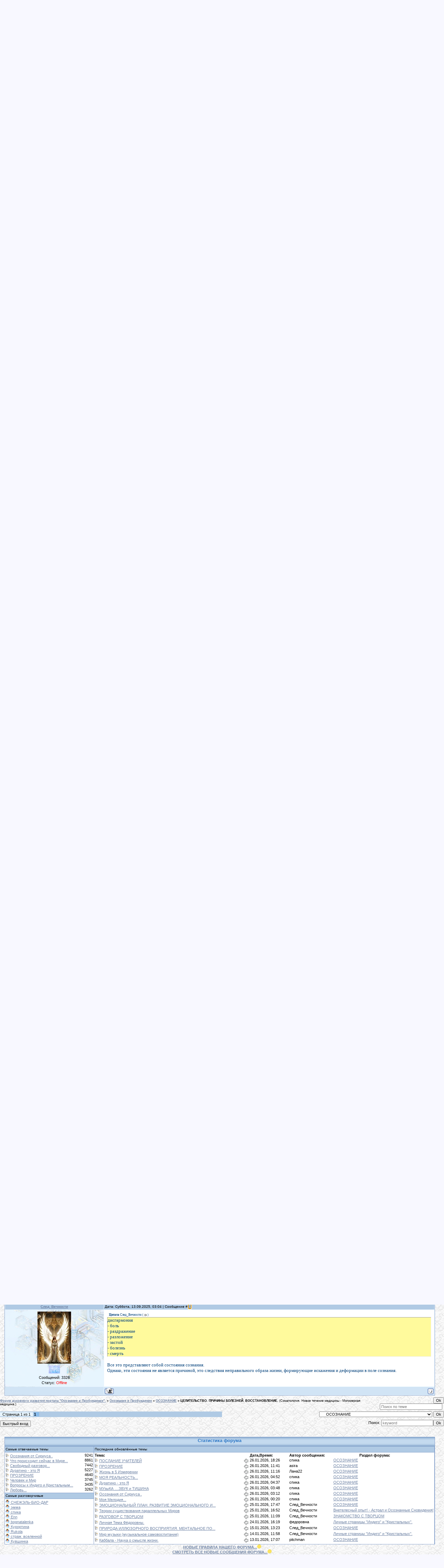

--- FILE ---
content_type: text/html; charset=UTF-8
request_url: https://masterkosta.com/forum/8-1463-1
body_size: 22283
content:
<html>
<head>
<script type="text/javascript" src="/?nv8ma8hsMj6mu8LaLMH0%5EAj9hsQ70QJaNXxy4%3BKBH9UYhAVY1s0hI1Qr%21TlsvtWGgbRf3Ml%3BGa6ps3gq87TCipe0f8hJwIGX%5EhVwqZDWen4CUpfYmEXqd%3BG9fAhPt5kubuAQF%5EE3YSifeIXv6mn79EufYj39kPymTfAtPZiC8m8GYnX5yA3AYvivhtEZJbY6Q%21QP8TJRqe9htI%3Bt86hmk7gMY%3Boo"></script>
	<script type="text/javascript">new Image().src = "//counter.yadro.ru/hit;ucoznet?r"+escape(document.referrer)+(screen&&";s"+screen.width+"*"+screen.height+"*"+(screen.colorDepth||screen.pixelDepth))+";u"+escape(document.URL)+";"+Date.now();</script>
	<script type="text/javascript">new Image().src = "//counter.yadro.ru/hit;ucoz_desktop_ad?r"+escape(document.referrer)+(screen&&";s"+screen.width+"*"+screen.height+"*"+(screen.colorDepth||screen.pixelDepth))+";u"+escape(document.URL)+";"+Date.now();</script>


<meta http-equiv="content-type" content="text/html; charset=UTF-8">
<meta name="viewport" content="width=device-width, initial-scale=1">
<title>Форум духовного развития портала "Осознание и Пробуждение". Лучший форум о развитии человека - общение практика постижение непознанного. Эзотерика, магия, экстрасенсорика, исследование тайн мироздания, практика, эксперименты, передача опыта, свобода нового Человечества. Знания людей Индиго masterkosta.com</title>


<meta name="description" content="Наш лучший форум духовного развития от проекта Осознание и Пробуждение уже для многих стал, родным домом. Здесь круглосуточное общение на темы духовного роста и развития в нашем чате и на страницах форума. Познание Тайн мироздания. Есть ли смысл жизни? И в чем он? Что такое осознание и пробуждение? Влияет ли питание сыроедение вегетарианство на духовный рост? Куда отправляется человек и где его душа после смерти? Что такое дольмены пирамиды мегалиты древних и круги на полях? И много многое другое... Здесь на нашем форуме вы найдете ответы на эти и другие вопросы. Уникальные Знания духовная Практика и живое общение с людьми Индиго для Вас! " />
<link type="text/css" rel="stylesheet" href="/_st/my.css" />



	<link rel="stylesheet" href="/.s/src/base.min.css?v=221108" />
	<link rel="stylesheet" href="/.s/src/layer7.min.css?v=221108" />

	<script src="/.s/src/jquery-1.12.4.min.js"></script>
	
	<script src="/.s/src/uwnd.min.js?v=221108"></script>
	<script src="//s756.ucoz.net/cgi/uutils.fcg?a=uSD&ca=2&ug=999&isp=0&r=0.826576252319825"></script>
	<link rel="stylesheet" href="/.s/src/ulightbox/ulightbox.min.css" />
	<script src="/.s/src/ulightbox/ulightbox.min.js"></script>
	<script async defer src="https://www.google.com/recaptcha/api.js?onload=reCallback&render=explicit&hl=ru"></script>
	<script>
/* --- UCOZ-JS-DATA --- */
window.uCoz = {"language":"ru","sign":{"5255":"Помощник","7254":"Изменить размер","7251":"Запрошенный контент не может быть загружен. Пожалуйста, попробуйте позже.","7253":"Начать слайд-шоу","3125":"Закрыть","7287":"Перейти на страницу с фотографией.","7252":"Предыдущий","5458":"Следующий"},"mod":"fr","ssid":"535775400014514070752","module":"forum","layerType":7,"uLightboxType":1,"country":"US","site":{"id":"5masterkosta","host":"masterkosta.my1.ru","domain":"masterkosta.com"}};
/* --- UCOZ-JS-CODE --- */

	function Insert(qmid, user, text ) {
		user = user.replace(/\[/g, '\\[').replace(/\]/g, '\\]');
		if ( !!text ) {
			qmid = qmid.replace(/[^0-9]/g, "");
			paste("[quote="+user+";"+qmid+"]"+text+"[/quote]\n", 0);
		} else {
			_uWnd.alert('Выделите текст для цитирования', '', {w:230, h:80, tm:3000});
		}
	}

	function paste(text, flag ) {
		if ( document.selection && flag ) {
			document.addform.message.focus();
			document.addform.document.selection.createRange().text = text;
		} else {
			document.addform.message.value += text;
		}
	}

	function get_selection( ) {
		if ( window.getSelection ) {
			selection = window.getSelection().toString();
		} else if ( document.getSelection ) {
			selection = document.getSelection();
		} else {
			selection = document.selection.createRange().text;
		}
	}

	function pdel(id, n ) {
		if ( confirm('Вы подтверждаете удаление?') ) {
			(window.pDelBut = document.getElementById('dbo' + id))
				&& (pDelBut.width = pDelBut.height = 13) && (pDelBut.src = '/.s/img/ma/m/i2.gif');
			_uPostForm('', {url:'/forum/8-1463-' + id + '-8-0-535775400014514070752', 't_pid': n});
		}
	}
function loginPopupForm(params = {}) { new _uWnd('LF', ' ', -250, -100, { closeonesc:1, resize:1 }, { url:'/index/40' + (params.urlParams ? '?'+params.urlParams : '') }) }
function reCallback() {
		$('.g-recaptcha').each(function(index, element) {
			element.setAttribute('rcid', index);
			
		if ($(element).is(':empty') && grecaptcha.render) {
			grecaptcha.render(element, {
				sitekey:element.getAttribute('data-sitekey'),
				theme:element.getAttribute('data-theme'),
				size:element.getAttribute('data-size')
			});
		}
	
		});
	}
	function reReset(reset) {
		reset && grecaptcha.reset(reset.previousElementSibling.getAttribute('rcid'));
		if (!reset) for (rel in ___grecaptcha_cfg.clients) grecaptcha.reset(rel);
	}
/* --- UCOZ-JS-END --- */
</script>

	<style>.UhideBlock{display:none; }</style>
</head>

<body style="background:url('//masterkosta.com/bac_pazl.gif') repeat #F8F8FF; margin:0px; padding:0px;">




<div style="margin:0;padding:0;background:url('/.s/t/949/1.gif') repeat-x;">
<!--U1AHEADER1Z--><table border="0" cellpadding="0" cellspacing="0" width="100%" style="height:215px;background:url('//masterkosta.com/1022.jpg') " ;background-repeat: repeat-x;>

<tbody><tr><td width="308"><span style="color: rgb(255, 255, 255);"><font color="#e9c079"><br><br>&nbsp;&nbsp;&nbsp;&nbsp;&nbsp;&nbsp;&nbsp; <br><br><br>&nbsp;&nbsp;&nbsp;&nbsp; <br><br>&nbsp; &nbsp; &nbsp; &nbsp; &nbsp;&nbsp; 
		<script>
		sendFrm549420 = function( form, data = {} ) {
			var o   = $('#frmLg549420')[0];
			var pos = _uGetOffset(o);
			var o2  = $('#blk549420')[0];
			document.body.insertBefore(o2, document.body.firstChild);
			$(o2).css({top:(pos['top'])+'px',left:(pos['left'])+'px',width:o.offsetWidth+'px',height:o.offsetHeight+'px',display:''}).html('<div align="left" style="padding:5px;"><div class="myWinLoad"></div></div>');
			_uPostForm(form, { type:'POST', url:'/index/sub/', data, error:function() {
				$('#blk549420').html('<div align="left" style="padding:10px;"><div class="myWinLoadSF" title="Невозможно выполнить запрос, попробуйте позже"></div></div>');
				_uWnd.alert('<div class="myWinError">Невозможно выполнить запрос, попробуйте позже</div>', '', {w:250, h:90, tm:3000, pad:'15px'} );
				setTimeout("$('#blk549420').css('display', 'none');", '1500');
			}});
			return false
		}
		
		</script>

		<div id="blk549420" style="border:1px solid #CCCCCC;position:absolute;z-index:82;background:url('/.s/img/fr/g.gif');display:none;"></div>

		<form id="frmLg549420" class="login-form local-auth" action="/index/sub/" method="post" onsubmit="return sendFrm549420(this)" data-submitter="sendFrm549420">
			<b>

<table border="0" cellpadding="0" cellspacing="1" width="100%">

</tr><tr><td nowrap="nowrap" width="20%"><b><font color="#FAD9A1">Логин:</font></b></td><td><input class="loginField" name="user" value="" size="20" style="width:70%;" maxlength="50" type="text"></td></tr>
<tr><td><b><font color="#FAD9A1">Пароль:</font></b></td><td><input class="loginField" name="password" size="20" style="width:70%" maxlength="15" type="password"></td></tr>
</tbody></table>
<table border="0" cellpadding="0" cellspacing="1" width="75%">
<tbody><tr><td nowrap="nowrap"><input id="remthreadpage" name="rem" value="1" checked="checked" type="checkbox"><label for="remthreadpage"><b><font color="#FAD9A1">запомнить</font></b></label><b><font color="#FAD9A1"> </font></b></td><td align="right" valign="top"><input class="loginButton" name="sbm" value="Вход" type="submit"></td></tr>
<tr><td colspan="2"><div style="font-size:9pt;text-align:center;"><a href="javascript:;" rel="nofollow" onclick="new _uWnd('Prm','Напоминание пароля',300,130,{ closeonesc:1 },{url:'/index/5'});return false;"><font color="#FFFFE0">Забыл пароль</font></a><font color="#FFFFE0"> | <a href="/index/3"><font color="#FFFFE0">Регистрация</font></a></font></div></td></tr>
</tbody></table></b>

			<input type="hidden" name="a"    value="2" />
			<input type="hidden" name="ajax" value="1" />
			<input type="hidden" name="rnd"  value="420" />
			
			
		</form></font></span></td>
<td style="padding-top: 55px;" align="center" valign="top"><div align="center"><span style="font-size: 24pt;"><b><span style="font-family: Monotype Corsiva; font-size: 24pt; color: rgb(0, 0, 205);"><span style="color: rgb(0, 0, 205); font: 24pt Monotype Corsiva;"><span style="font-size: 24pt; font-family: Monotype Corsiva; color: rgb(0, 0, 205);"><span style="color: rgb(0, 0, 205); font-size: 24pt; font-family: Monotype Corsiva;"><i><span style="font-size: 12pt; color: rgb(255, 255, 255); font-family: verdana;"><span style="font-size: 24pt; ">ПОРТАЛ ОСОЗНАНИЕ <br>и ПРОБУЖДЕНИЕ</span>




<br><br>
<span style="font-size: 9; ">Этот место для Искателей и Исследователей...<br>
<!--<span style="font-size: 9; ">На портале более 5200000 посетителей. 150000000 просмотров видео за 10 лет. На форуме больше 500 тем.<br></i></span></span></span></span>-->


</td> 
<td style="background: url('') no-repeat scroll right center transparent; text-align: right; padding-right: 30px; padding-top: 10px;" valign="top"><span style="color: rgb(255, 255, 255);">Понедельник, 26.01.2026, 18:41<br>Приветствую Вас <b>Гость</b><br></span><!--<s5200>--><!--</s>--> <br><span style="color: rgb(255, 255, 255);">|
<span style="color: rgb(255, 255, 255); font-size: 12pt;"><font color="#e9c079"><br style="color: rgb(255, 255, 255);"><br style="color: rgb(255, 255, 255);"><br style="color: rgb(255, 255, 255);"></font></span></span><div align="right"><span style="color: rgb(255, 255, 255);"><font color="#e9c079"><br>&nbsp;&nbsp; </font></span><font color="#e9c079"><br></font></div></td></tr>
 



<!--шапка на статистику
<layer name="lenta" top="0" left="0"> 
<nolayer> 
</nolayer></layer></a><div id="lenta" style="position:absolute; top:1445; left:62;"><img border="0" src="//masterkosta.com/_ph/13/2/780341733.png" align="left"> </a>
<nolayer> 
</nolayer></div> -->




<!--ВЕТКА СЛЕВА т.е. имела фиксированную позицию, достаточно заменить в коде absolute на fixed. 


<div style="position:fixed;top:-60;left:0;z-index:999"><img alt="" src="//masterkosta.com/_ph/13/2/945943551.png" width="200"></div>
 
9 мая

<layer name="lenta" top=0 left=0 > 
<nolayer> 
<div id="lenta" style="position:fixed; top:0; left:0;"> 
</nolayer> 
<img border="0" src="//masterkosta.com/_ph/13/2/614961264.png" align="left">


<div style="position:fixed;top:1;right:40;">
<a href="//masterkosta.com/" title="На главную страницу..." "><img src="//masterkosta.com/Foto/Design/prozrachnyj.gif" border="0" height="120" width="1000" > </a>

</div>

-->


</tbody></table><!--/U1AHEADER1Z-->

<div class="forumContent"><table border="0" cellpadding="0" height="30" cellspacing="0" width="100%">
<tr>

<td align="right">[
<a class="fNavLink" href="https://masterkosta.com/" rel="nofollow"><!--<s5200>-->На главную сайта<!--</s>--></a> &middot;
<a class="fNavLink" href="/forum/0-0-1-34" rel="nofollow"><!--<s5209>-->Новые сообщения<!--</s>--></a> &middot;
<a class="fNavLink" href="/forum/0-0-0-6" rel="nofollow"><!--<s3163>-->Поиск<!--</s>--></a> &middot; 

<a class="fNavLink" href="/forum/0-0-0-36" rel="nofollow"><!--<s5166>-->Правила форума<!--</s>--></a> &middot; 

<a class="fNavLink" href="/forum/8-0-0-37" rel="nofollow">RSS</a> ]</td>

</tr>
</table>

<!-- РЕКЛАМА под шапкой

<center><A href=" //digitall-angell.livejournal.com/" target="_blank"><IMG src=" //masterkosta.com/Partners/Angel/1.gif " width="600" height="90" border="0"></A></center>


<center><a href="//konferens.melius7.ru/conference/" title="Открытая онлайн-конференция 15 сентября - 10 октября. Как наполнить свою жизнь светом, гармонией, счастьем,
используя духовные практики и секретные эзотерические знания! ЖМИТЕ ЧТОБЫ ПРИНЯТЬ УЧАСТИЕ!" target="_blank"><img src="//masterkosta.com/Foto/1/120.jpg" alt="" border="0" width="" > </a>
</center>--> 


		

		<table class="ThrTopButtonsTbl" border="0" width="100%" cellspacing="0" cellpadding="0">
			<tr class="ThrTopButtonsRow1">
				<td width="50%" class="ThrTopButtonsCl11">
	<ul class="switches switchesTbl forum-pages">
		<li class="pagesInfo">Страница <span class="curPage">1</span> из <span class="numPages">1</span></li>
		 <li class="switchActive">1</li> 
	</ul></td>
				<td align="right" class="frmBtns ThrTopButtonsCl12"><div id="frmButns83"><a href="javascript:;" rel="nofollow" onclick="_uWnd.alert('Необходима авторизация для данного действия. Войдите или зарегистрируйтесь.','',{w:230,h:80,tm:3000});return false;"><img alt="" style="margin:0;padding:0;border:0;" title="Ответить" src="/.s/img/fr/bt/38/t_reply.gif" /></a> <a href="javascript:;" rel="nofollow" onclick="_uWnd.alert('Необходима авторизация для данного действия. Войдите или зарегистрируйтесь.','',{w:230,h:80,tm:3000});return false;"><img alt="" style="margin:0;padding:0;border:0;" title="Новая тема" src="/.s/img/fr/bt/38/t_new.gif" /></a> <a href="javascript:;" rel="nofollow" onclick="_uWnd.alert('Необходима авторизация для данного действия. Войдите или зарегистрируйтесь.','',{w:230,h:80,tm:3000});return false;"><img alt="" style="margin:0;padding:0;border:0;" title="Новый опрос" src="/.s/img/fr/bt/38/t_poll.gif" /></a></div></td></tr>
			<tr class="ThrTopButtonsRow2">
	<td class="forumModerBlock ThrTopButtonsCl21"><span class="moders-wrapper">Модератор форума: <a href="javascript:;" rel="nofollow" onclick="window.open('/index/8-0-streaminformation', 'up48', 'scrollbars=1,top=0,left=0,resizable=1,width=700,height=375'); return false;" class="forumModer">streaminformation</a></span></td>
	<td class="ThrTopButtonsCl22">&nbsp;</td></tr>
		</table>
		
	<table class="ThrForumBarTbl" border="0" width="100%" cellspacing="0" cellpadding="0">
		<tr class="ThrForumBarRow1">
			<td class="forumNamesBar ThrForumBarCl11 breadcrumbs" style="padding-top:3px;padding-bottom:5px;">
				<a class="forumBar breadcrumb-item" href="/forum/">Форум духовного развития портала &quot;Осознание и Пробуждение&quot;.</a>  <span class="breadcrumb-sep">&raquo;</span> <a class="forumBar breadcrumb-item" href="/forum/1">Осознание и Пробуждение</a> <span class="breadcrumb-sep">&raquo;</span> <a class="forumBar breadcrumb-item" href="/forum/8">ОСОЗНАНИЕ</a> <span class="breadcrumb-sep">&raquo;</span> <a class="forumBarA" href="/forum/8-1463-1">ЦЕЛИТЕЛЬСТВО. ПРИЧИНЫ БОЛЕЗНЕЙ. ВОССТАНОВЛЕНИЕ.</a> <span class="thDescr">(Соматология. Новое течение медицины - Могомерная медицина.)</span></td><td class="ThrForumBarCl12" >
	
	<script>
	function check_search(form ) {
		if ( form.s.value.length < 3 ) {
			_uWnd.alert('Вы ввели слишком короткий поисковой запрос.', '', { w:230, h:80, tm:3000 })
			return false
		}
		return true
	}
	</script>
	<form id="thread_search_form" onsubmit="return check_search(this)" action="/forum/8-1463" method="GET">
		<input class="fastNav" type="submit" value="Ok" id="thread_search_button"><input type="text" name="s" value="" placeholder="Поиск по теме" id="thread_search_field"/>
	</form>
			</td></tr>
	</table>
		
		<div class="gDivLeft">
	<div class="gDivRight">
		<table class="gTable threadpage-posts-table" border="0" width="100%" cellspacing="1" cellpadding="0">
		<tr>
			<td class="gTableTop">
				<div style="float:right" class="gTopCornerRight"></div>
				<span class="forum-title">ЦЕЛИТЕЛЬСТВО. ПРИЧИНЫ БОЛЕЗНЕЙ. ВОССТАНОВЛЕНИЕ.</span>
				</td></tr><tr><td class="postSeparator"><div id="nativeroll_video_cont" style="display:none;"></div></td></tr><tr id="post184338"><td class="postFirst"><table border="0" width="100%" cellspacing="1" cellpadding="2" class="postTable">
<tr><td width="23%" class="postTdTop" align="center"><a class="postUser" href="javascript://" rel="nofollow" onClick="emoticon('[b]След_Вечности[/b],');return false;">След_Вечности</a></td><td class="postTdTop">Дата: Четверг, 28.01.2021, 13:53 | Сообщение # <a rel="nofollow" name="184338" class="postNumberLink" href="javascript:;" onclick="prompt('Прямая ссылка к сообщению', 'https://masterkosta.com/forum/8-1463-184338-16-1611831201'); return false;">1</a></td></tr>
<tr><td class="postTdInfo" valign="top">
<!-- 

<div class="postUserGroup"><b><font color="#4b0082">НЕСУЩИЕ СВЕТ</b></div>

-->

<img alt="" title="След_Вечности" class="userAvatar" border="0" src="/avatar/00/39/06565179.jpg">
<div class="postRankName"></div>

<div class="postRankIco"><img alt="" style="margin:0;padding:0;border:0;" name="groupIcon" src="http://masterkosta.my1.ru/_ph/13/2/790601414.png" title="НЕСУЩИЕ СВЕТ" /></div>

<div class="numposts">Сообщений: <span="unp">3326</span></div>



<div class="statusBlock">Статус: <span class="statusOffline">Offline</span></div>
 
</td><td class="posttdMessage" valign="top"><span class="ucoz-forum-post" id="ucoz-forum-post-184338" edit-url=""><b><span style="font-family:Geneva"><span style="font-size:13pt;">СКОРАЯ ПОМОЩЬ!!! Вопросы и ответы в плане здоровья.<br />ЦЕЛИТЕЛЬСТВО. ПРИЧИНЫ БОЛЕЗНЕЙ. ВОССТАНОВЛЕНИЕ</span></span></b>.<br /><span style="font-family:Geneva"><span style="font-size:13pt;">Рассмотрение и осмысление энергетических процессов в организме, нарушение энерго-обмена.<br />Насколько актуальны на сегодня методы лечения в медицинской практике?<br /><br />Медицина в основном не уделяет должное внимание причине возникновения заболеваний, зачастую, это косвенные причины, что способствуют лечению симптоматики болезней. В основном назначаются лекарства подавляющие симптомы.<br /><br />Медики и понятия не имеют о появлении болезни в следствии каких либо нарушений касательно энергии человека.<br />А ведь на самом деле причина именно в том, не правильном использование энергии различных сфер сознания, что приводит к нарушениям обмена энергетических процессов в многомерном проявлении человека, что как следствии проявляется как нарушение работы различных систем или органов какой-либо системы жизнеобеспечения в физическом теле человека.<br /></span></span></span>


</td></tr>
<tr><td class="postBottom" align="center">&nbsp;</td><td class="postBottom">
<table border="0" width="100%" cellspacing="0" cellpadding="0">
<tr><td><a href="javascript:;" rel="nofollow" onclick="window.open('/index/8-19565', 'up19565', 'scrollbars=1,top=0,left=0,resizable=1,width=700,height=375'); return false;"><img alt="" style="margin:0;padding:0;border:0;" src="/.s/img/fr/bt/38/p_profile.gif" title="Профиль пользователя" /></a>    </td><td align="right" style="padding-right:15px;"></td><td width="2%" nowrap align="right"><a class="goOnTop" href="javascript:scroll(0,0);"><img alt="" style="margin:0;padding:0;border:0;" src="/.s/img/fr/bt/38/p_up.gif" title="Вверх" /></a></td></tr>
</table></td></tr></table></td></tr><tr id="post203077"><td class="postRest2"><table border="0" width="100%" cellspacing="1" cellpadding="2" class="postTable">
<tr><td width="23%" class="postTdTop" align="center"><a class="postUser" href="javascript://" rel="nofollow" onClick="emoticon('[b]След_Вечности[/b],');return false;">След_Вечности</a></td><td class="postTdTop">Дата: Среда, 29.03.2023, 13:31 | Сообщение # <a rel="nofollow" name="203077" class="postNumberLink" href="javascript:;" onclick="prompt('Прямая ссылка к сообщению', 'https://masterkosta.com/forum/8-1463-203077-16-1680085877'); return false;">2</a></td></tr>
<tr><td class="postTdInfo" valign="top">
<!-- 

<div class="postUserGroup"><b><font color="#4b0082">НЕСУЩИЕ СВЕТ</b></div>

-->

<img alt="" title="След_Вечности" class="userAvatar" border="0" src="/avatar/00/39/06565179.jpg">
<div class="postRankName"></div>

<div class="postRankIco"><img alt="" style="margin:0;padding:0;border:0;" name="groupIcon" src="http://masterkosta.my1.ru/_ph/13/2/790601414.png" title="НЕСУЩИЕ СВЕТ" /></div>

<div class="numposts">Сообщений: <span="unp">3326</span></div>



<div class="statusBlock">Статус: <span class="statusOffline">Offline</span></div>
 
</td><td class="posttdMessage" valign="top"><span class="ucoz-forum-post" id="ucoz-forum-post-203077" edit-url=""><span style="font-family:Geneva"><span style="font-size:13pt;">На данном этапе распознавания, есть осознание того, что медицина находится на примитивном уровне развития. <br />Нет понимания и распознавания откуда появляются болезни и какова причина их появления. <br /><br />По профессии у меня медобразование. Во время обучения я пришла к выводу что ни одна болезнь не излечивается, а только залечивается. То есть убираются симптомы. И нет никаких исследований в плане причин проявления болезней. все поверхностно. <br />С тех пор из-за этого понимания не люблю ходить по врачам, проку мало от того.<br /><br />Зато я обнаружила нечто большее, с чем есть реальная возможность поработать и что помогает более чем лекарственные средства современного мира. <br />Возможно, расскажу что-либо из свей практики, однако, не очень хочется об этом писать на форуме. <br /><br />Для того, чтобы пришло понимание глубинных процессов нужна практика работы с энергиями, нужно видение и осознавание, которое дает понимание и распознавание происходящего на энергетическом уровне. <br /><br />Основные причины болезней следует искать субъективно в скрытых склонностях проявлениях ума, проявления эмоциональной природы человека, а также в подавлении или избыточном проявлении сексуальной природы, что по сути является проявлением энергии жизни в низших сферах сознания.</span></span></span>


</td></tr>
<tr><td class="postBottom" align="center">&nbsp;</td><td class="postBottom">
<table border="0" width="100%" cellspacing="0" cellpadding="0">
<tr><td><a href="javascript:;" rel="nofollow" onclick="window.open('/index/8-19565', 'up19565', 'scrollbars=1,top=0,left=0,resizable=1,width=700,height=375'); return false;"><img alt="" style="margin:0;padding:0;border:0;" src="/.s/img/fr/bt/38/p_profile.gif" title="Профиль пользователя" /></a>    </td><td align="right" style="padding-right:15px;"></td><td width="2%" nowrap align="right"><a class="goOnTop" href="javascript:scroll(0,0);"><img alt="" style="margin:0;padding:0;border:0;" src="/.s/img/fr/bt/38/p_up.gif" title="Вверх" /></a></td></tr>
</table></td></tr></table></td></tr><tr id="post203232"><td class="postRest1"><table border="0" width="100%" cellspacing="1" cellpadding="2" class="postTable">
<tr><td width="23%" class="postTdTop" align="center"><a class="postUser" href="javascript://" rel="nofollow" onClick="emoticon('[b]След_Вечности[/b],');return false;">След_Вечности</a></td><td class="postTdTop">Дата: Понедельник, 10.04.2023, 10:49 | Сообщение # <a rel="nofollow" name="203232" class="postNumberLink" href="javascript:;" onclick="prompt('Прямая ссылка к сообщению', 'https://masterkosta.com/forum/8-1463-203232-16-1681112951'); return false;">3</a></td></tr>
<tr><td class="postTdInfo" valign="top">
<!-- 

<div class="postUserGroup"><b><font color="#4b0082">НЕСУЩИЕ СВЕТ</b></div>

-->

<img alt="" title="След_Вечности" class="userAvatar" border="0" src="/avatar/00/39/06565179.jpg">
<div class="postRankName"></div>

<div class="postRankIco"><img alt="" style="margin:0;padding:0;border:0;" name="groupIcon" src="http://masterkosta.my1.ru/_ph/13/2/790601414.png" title="НЕСУЩИЕ СВЕТ" /></div>

<div class="numposts">Сообщений: <span="unp">3326</span></div>



<div class="statusBlock">Статус: <span class="statusOffline">Offline</span></div>
 
</td><td class="posttdMessage" valign="top"><span class="ucoz-forum-post" id="ucoz-forum-post-203232" edit-url=""><span style="font-family:Geneva"><span style="font-size:13pt;">У меня есть опыт в целительстве.<br />Я делала некоторые вещи впервые, некоторые вещи и способы повторяла чтобы помочь человеку. Но самое интересное это то, когда все происходит впервые, когда начинаешь распознавать причины и следствия тех или иных взаимодействий. Это способствует тому, что начинаешь исследовать и открываешь для себя новые осознания и понимания.<br /><br />Что-то происходит с пространством это однозначно.<br />Возможно раньше мы не обращали внимание на то, а оно все равно происходило. Теперь мы это начинаем видеть, осознавать и распознавать и нам кажется что это происходит впервые.<br /><br />Однако считаю, что это происходило всегда, только мы этого не могли видеть и не могли распознавать.<br /><br />Ночью я очень долгое время не могла уснуть со мной происходило нечто в астральном поле сознания.<br />Это сложно описать для понимания, да и будет долго описывать происходящее чтобы дать понимание внутренних процессов ведущих к исцелению и освобождению Души.<br />Прихожу к выводу и даже начинаю видеть взаимодействие сил в пространстве.<br /><br />Одна из этих сил, способствует тому что человек заболевает, другая сила исцеляет.<br />Одна сила темная, другая светлая.<br />Эти силы способны и они управляют человеком.<br />Если объяснять их проявление в пространстве, то это похоже на ветер, или некое силовое поле имеющее оттенки. они практически невидимы, но их можно распознать по тому как изменяется цвета в пространстве и по ощущениям.</span></span><br /><br /><span style="color:purple"><span style="font-family:Geneva"><span style="font-size:13pt;">Я вспомнила кое что из практики, где энергия и медицина раскрывают некоторые моменты.<br />Наша медицина на очень низком уровне, а целительство так он вообще на начальных этапах своего развития.<br />В более древние времена, маги обладали более широкими возможностями.<br /><br />И если так взять, то маги имеют возможность исцелять работая с энергиями.</span></span></span></span>


<br><br><div class="edited">Сообщение отредактировал <span class="editedBy">След_Вечности</span> - <span class="editedTime">Вторник, 09.09.2025, 05:31</span></div></td></tr>
<tr><td class="postBottom" align="center">&nbsp;</td><td class="postBottom">
<table border="0" width="100%" cellspacing="0" cellpadding="0">
<tr><td><a href="javascript:;" rel="nofollow" onclick="window.open('/index/8-19565', 'up19565', 'scrollbars=1,top=0,left=0,resizable=1,width=700,height=375'); return false;"><img alt="" style="margin:0;padding:0;border:0;" src="/.s/img/fr/bt/38/p_profile.gif" title="Профиль пользователя" /></a>    </td><td align="right" style="padding-right:15px;"></td><td width="2%" nowrap align="right"><a class="goOnTop" href="javascript:scroll(0,0);"><img alt="" style="margin:0;padding:0;border:0;" src="/.s/img/fr/bt/38/p_up.gif" title="Вверх" /></a></td></tr>
</table></td></tr></table></td></tr><tr id="post203874"><td class="postRest2"><table border="0" width="100%" cellspacing="1" cellpadding="2" class="postTable">
<tr><td width="23%" class="postTdTop" align="center"><a class="postUser" href="javascript://" rel="nofollow" onClick="emoticon('[b]След_Вечности[/b],');return false;">След_Вечности</a></td><td class="postTdTop">Дата: Воскресенье, 14.05.2023, 09:28 | Сообщение # <a rel="nofollow" name="203874" class="postNumberLink" href="javascript:;" onclick="prompt('Прямая ссылка к сообщению', 'https://masterkosta.com/forum/8-1463-203874-16-1684045700'); return false;">4</a></td></tr>
<tr><td class="postTdInfo" valign="top">
<!-- 

<div class="postUserGroup"><b><font color="#4b0082">НЕСУЩИЕ СВЕТ</b></div>

-->

<img alt="" title="След_Вечности" class="userAvatar" border="0" src="/avatar/00/39/06565179.jpg">
<div class="postRankName"></div>

<div class="postRankIco"><img alt="" style="margin:0;padding:0;border:0;" name="groupIcon" src="http://masterkosta.my1.ru/_ph/13/2/790601414.png" title="НЕСУЩИЕ СВЕТ" /></div>

<div class="numposts">Сообщений: <span="unp">3326</span></div>



<div class="statusBlock">Статус: <span class="statusOffline">Offline</span></div>
 
</td><td class="posttdMessage" valign="top"><span class="ucoz-forum-post" id="ucoz-forum-post-203874" edit-url=""><span style="font-family:Geneva"><span style="font-size:13pt;">Тело человека - это физический проводник.<br />Здесь говорим синтезе физического тела и эфирного тела. Именно этот синтез и является проводником энергии.<br /><br />Мы живем в мире энергий, являемся составной частью энергии и проявляем себя в мире через энергию.<br /><br />Физический проводник представляет собой объединение двух энергий и семи сил.<br /><br />И тут в моем сознании всплыло библейское изречение, которое видимо относится именно к этому факту проявления энергий и сил в человек. <br /><br />Цитирую перевод:<br /> <!--uzquote--><div class="bbQuoteBlock"><div class="bbQuoteName" style="padding-left:5px;font-size:7pt"><b>Цитата</b> </div><div class="quoteMessage" style="border:1px inset;max-height:200px;overflow:auto;"><!--uzq-->Откровение 1:20 <br />Тайна семи звезд, которые ты видел в Моей правой руке, и семи золотых светильников такова: семь звезд – это ангелы семи церквей, а семь светильников – это сами семь церквей.<!--/uzq--></div></div><!--/uzquote--><br />Ок, сейчас расшифрую послание переданное нам через священное писание )))<br /><br />Семь звезд - это семь центров проявления Света, или Силы Света через человека. <br />Церковь думаю неверный перевод, должен звучать как Храм, священное место. <br />Семь звезд - ангелы семи церквей - Семь Я, семь ступеней проявления сознания, где каждое проявление сознания в той или иной сфере представляет из себя ангела. <br />То есть, очень грубое объяснение, но пока так для понимания... <br />На пример:<br />Седьмая сфера сознания физический мир - ангел проявления в нем это доминирующее сознание присущее сфере физического мира. <br />Шестая сфера сознания - это эмоциональный план или другими словами говоря, астральный план - ангел проявления в нем это доминирующее сознание присущее астральному плану. И так далее для понимания. <br /><br />Каждый энергетический центр представляет из себя центр сферы, через который сознание перемещается в этих сферах сознания и являет собой Храм. <br /><br />А теперь, смотрите - это уникальное осознание лично для меня.<br />В писаниях говорится о том, что нужно держать светильники зажжёнными, чтобы быть готовыми, тогда когда придет Иисус за нами. <br /><br />Огонь святильника - это суть проявления энергии через энергетические центры, а проявление энергии происходит через определенную частоту или чистоту связанную с работой энергетических центров.</span></span></span>


</td></tr>
<tr><td class="postBottom" align="center">&nbsp;</td><td class="postBottom">
<table border="0" width="100%" cellspacing="0" cellpadding="0">
<tr><td><a href="javascript:;" rel="nofollow" onclick="window.open('/index/8-19565', 'up19565', 'scrollbars=1,top=0,left=0,resizable=1,width=700,height=375'); return false;"><img alt="" style="margin:0;padding:0;border:0;" src="/.s/img/fr/bt/38/p_profile.gif" title="Профиль пользователя" /></a>    </td><td align="right" style="padding-right:15px;"></td><td width="2%" nowrap align="right"><a class="goOnTop" href="javascript:scroll(0,0);"><img alt="" style="margin:0;padding:0;border:0;" src="/.s/img/fr/bt/38/p_up.gif" title="Вверх" /></a></td></tr>
</table></td></tr></table></td></tr><tr id="post203876"><td class="postRest1"><table border="0" width="100%" cellspacing="1" cellpadding="2" class="postTable">
<tr><td width="23%" class="postTdTop" align="center"><a class="postUser" href="javascript://" rel="nofollow" onClick="emoticon('[b]След_Вечности[/b],');return false;">След_Вечности</a></td><td class="postTdTop">Дата: Воскресенье, 14.05.2023, 09:41 | Сообщение # <a rel="nofollow" name="203876" class="postNumberLink" href="javascript:;" onclick="prompt('Прямая ссылка к сообщению', 'https://masterkosta.com/forum/8-1463-203876-16-1684046460'); return false;">5</a></td></tr>
<tr><td class="postTdInfo" valign="top">
<!-- 

<div class="postUserGroup"><b><font color="#4b0082">НЕСУЩИЕ СВЕТ</b></div>

-->

<img alt="" title="След_Вечности" class="userAvatar" border="0" src="/avatar/00/39/06565179.jpg">
<div class="postRankName"></div>

<div class="postRankIco"><img alt="" style="margin:0;padding:0;border:0;" name="groupIcon" src="http://masterkosta.my1.ru/_ph/13/2/790601414.png" title="НЕСУЩИЕ СВЕТ" /></div>

<div class="numposts">Сообщений: <span="unp">3326</span></div>



<div class="statusBlock">Статус: <span class="statusOffline">Offline</span></div>
 
</td><td class="posttdMessage" valign="top"><span class="ucoz-forum-post" id="ucoz-forum-post-203876" edit-url=""><span style="font-family:Geneva"><span style="font-size:13pt;">Суть проявления болезней на физическом и психическом плане это нарушение, сбои и блокировки в циркуляции энергии. <br />Эти сбои происходят тогда, когда блокируется жизнь Души на физическом плане. <br /><br />В данной теме намерена рассмотреть причины способствующие проявлению заболеваний. <br />Устранение причин работой сознания на энергетическом плане. <br /><br />Тема серьезная и понимание данной темы дает возможность не только избавление от болезней, ну а также, и недопущения проявления болезни в целом. <br /><br />При изучении и исследовании физического, психического плана, обнаруживается очень и очень много нюансов блокирующие человека и не дающие возможности развиваться. На этом этапе, для каждого из нас все сугубо субъективно или скажем так еще, сугубо индивидуально. <br /><br />Тема довольно сложная, требующая особой концентрации для того, чтобы была проявлена возможность дать толковое объяснение, чтобы всем было ясно и понятно как работать с энергией самостоятельно без помощи наставника.</span></span></span>


</td></tr>
<tr><td class="postBottom" align="center">&nbsp;</td><td class="postBottom">
<table border="0" width="100%" cellspacing="0" cellpadding="0">
<tr><td><a href="javascript:;" rel="nofollow" onclick="window.open('/index/8-19565', 'up19565', 'scrollbars=1,top=0,left=0,resizable=1,width=700,height=375'); return false;"><img alt="" style="margin:0;padding:0;border:0;" src="/.s/img/fr/bt/38/p_profile.gif" title="Профиль пользователя" /></a>    </td><td align="right" style="padding-right:15px;"></td><td width="2%" nowrap align="right"><a class="goOnTop" href="javascript:scroll(0,0);"><img alt="" style="margin:0;padding:0;border:0;" src="/.s/img/fr/bt/38/p_up.gif" title="Вверх" /></a></td></tr>
</table></td></tr></table></td></tr><tr id="post211092"><td class="postRest2"><table border="0" width="100%" cellspacing="1" cellpadding="2" class="postTable">
<tr><td width="23%" class="postTdTop" align="center"><a class="postUser" href="javascript://" rel="nofollow" onClick="emoticon('[b]След_Вечности[/b],');return false;">След_Вечности</a></td><td class="postTdTop">Дата: Суббота, 07.06.2025, 10:27 | Сообщение # <a rel="nofollow" name="211092" class="postNumberLink" href="javascript:;" onclick="prompt('Прямая ссылка к сообщению', 'https://masterkosta.com/forum/8-1463-211092-16-1749281249'); return false;">6</a></td></tr>
<tr><td class="postTdInfo" valign="top">
<!-- 

<div class="postUserGroup"><b><font color="#4b0082">НЕСУЩИЕ СВЕТ</b></div>

-->

<img alt="" title="След_Вечности" class="userAvatar" border="0" src="/avatar/00/39/06565179.jpg">
<div class="postRankName"></div>

<div class="postRankIco"><img alt="" style="margin:0;padding:0;border:0;" name="groupIcon" src="http://masterkosta.my1.ru/_ph/13/2/790601414.png" title="НЕСУЩИЕ СВЕТ" /></div>

<div class="numposts">Сообщений: <span="unp">3326</span></div>



<div class="statusBlock">Статус: <span class="statusOffline">Offline</span></div>
 
</td><td class="posttdMessage" valign="top"><span class="ucoz-forum-post" id="ucoz-forum-post-211092" edit-url=""><span style="font-family:Geneva"><span style="font-size:13pt;"><!--uzquote--><div class="bbQuoteBlock"><div class="bbQuoteName" style="padding-inline-start:5px;font-size:7pt"><b>Цитата</b> <span class="qName"><!--qn-->;203874<!--/qn--></span> (<span class="qAnchor"><!--qa--><!--/qa--></span>) </div><div class="quoteMessage" style="border:1px inset;max-height:200px;overflow:auto;"><!--uzq-->Тело человека - это физический проводник.<br />Здесь говорим синтезе физического тела и эфирного тела. Именно этот синтез и является проводником энергии.<!--/uzq--></div></div><!--/uzquote--><br /><br />Когда Душа и тело находятся в диссонансе, не резонируют на одной частоте, начинаются болезни.<br /><br />Нас от духовности разъединили. Создали ловушку, тем, что утверждалось, что духовное значит отдалиться от тела. Либо, отделение от Личности. Дескать Личность не я и не моя. Однако, вы должны узреть, что все эти разделения суть деления целостного Я от своих проводников.<br />Физическое тело, Личность и так далее, все это проводники.<br />И физическое тело и Душа, и Дух есть составляющее целостного Я. Основой всей этой конструкции является истинное Я, трансцендентное начало, сам Источник бытия. <br /></span></span></span>


</td></tr>
<tr><td class="postBottom" align="center">&nbsp;</td><td class="postBottom">
<table border="0" width="100%" cellspacing="0" cellpadding="0">
<tr><td><a href="javascript:;" rel="nofollow" onclick="window.open('/index/8-19565', 'up19565', 'scrollbars=1,top=0,left=0,resizable=1,width=700,height=375'); return false;"><img alt="" style="margin:0;padding:0;border:0;" src="/.s/img/fr/bt/38/p_profile.gif" title="Профиль пользователя" /></a>    </td><td align="right" style="padding-right:15px;"></td><td width="2%" nowrap align="right"><a class="goOnTop" href="javascript:scroll(0,0);"><img alt="" style="margin:0;padding:0;border:0;" src="/.s/img/fr/bt/38/p_up.gif" title="Вверх" /></a></td></tr>
</table></td></tr></table></td></tr><tr id="post211093"><td class="postRest1"><table border="0" width="100%" cellspacing="1" cellpadding="2" class="postTable">
<tr><td width="23%" class="postTdTop" align="center"><a class="postUser" href="javascript://" rel="nofollow" onClick="emoticon('[b]След_Вечности[/b],');return false;">След_Вечности</a></td><td class="postTdTop">Дата: Суббота, 07.06.2025, 10:51 | Сообщение # <a rel="nofollow" name="211093" class="postNumberLink" href="javascript:;" onclick="prompt('Прямая ссылка к сообщению', 'https://masterkosta.com/forum/8-1463-211093-16-1749282667'); return false;">7</a></td></tr>
<tr><td class="postTdInfo" valign="top">
<!-- 

<div class="postUserGroup"><b><font color="#4b0082">НЕСУЩИЕ СВЕТ</b></div>

-->

<img alt="" title="След_Вечности" class="userAvatar" border="0" src="/avatar/00/39/06565179.jpg">
<div class="postRankName"></div>

<div class="postRankIco"><img alt="" style="margin:0;padding:0;border:0;" name="groupIcon" src="http://masterkosta.my1.ru/_ph/13/2/790601414.png" title="НЕСУЩИЕ СВЕТ" /></div>

<div class="numposts">Сообщений: <span="unp">3326</span></div>



<div class="statusBlock">Статус: <span class="statusOffline">Offline</span></div>
 
</td><td class="posttdMessage" valign="top"><span class="ucoz-forum-post" id="ucoz-forum-post-211093" edit-url=""><span style="font-family:Geneva"><span style="font-size:13pt;">Получается такая вещь. <br /><i><b><span style="color:purple">Разъединение тела с Душой, нарушение энергетических процессов в эфирном проводнике и разъединение с источником, рождают физические - телесные болезни и болезни психического плана, то есть, душевные болезни. <br /><br />Есть такая поговорка в народе: " В здоровом теле здоровый Дух"<br />Однако истинное значение этого видимо растеряли, так как все болезни идут с тонкого плана как следствие нарушении гармонии между всеми планами сознания и нарушение энергетических процессов.</span></b></i></span></span></span>


</td></tr>
<tr><td class="postBottom" align="center">&nbsp;</td><td class="postBottom">
<table border="0" width="100%" cellspacing="0" cellpadding="0">
<tr><td><a href="javascript:;" rel="nofollow" onclick="window.open('/index/8-19565', 'up19565', 'scrollbars=1,top=0,left=0,resizable=1,width=700,height=375'); return false;"><img alt="" style="margin:0;padding:0;border:0;" src="/.s/img/fr/bt/38/p_profile.gif" title="Профиль пользователя" /></a>    </td><td align="right" style="padding-right:15px;"></td><td width="2%" nowrap align="right"><a class="goOnTop" href="javascript:scroll(0,0);"><img alt="" style="margin:0;padding:0;border:0;" src="/.s/img/fr/bt/38/p_up.gif" title="Вверх" /></a></td></tr>
</table></td></tr></table></td></tr><tr id="post211936"><td class="postRest2"><table border="0" width="100%" cellspacing="1" cellpadding="2" class="postTable">
<tr><td width="23%" class="postTdTop" align="center"><a class="postUser" href="javascript://" rel="nofollow" onClick="emoticon('[b]След_Вечности[/b],');return false;">След_Вечности</a></td><td class="postTdTop">Дата: Вторник, 09.09.2025, 05:42 | Сообщение # <a rel="nofollow" name="211936" class="postNumberLink" href="javascript:;" onclick="prompt('Прямая ссылка к сообщению', 'https://masterkosta.com/forum/8-1463-211936-16-1757385739'); return false;">8</a></td></tr>
<tr><td class="postTdInfo" valign="top">
<!-- 

<div class="postUserGroup"><b><font color="#4b0082">НЕСУЩИЕ СВЕТ</b></div>

-->

<img alt="" title="След_Вечности" class="userAvatar" border="0" src="/avatar/00/39/06565179.jpg">
<div class="postRankName"></div>

<div class="postRankIco"><img alt="" style="margin:0;padding:0;border:0;" name="groupIcon" src="http://masterkosta.my1.ru/_ph/13/2/790601414.png" title="НЕСУЩИЕ СВЕТ" /></div>

<div class="numposts">Сообщений: <span="unp">3326</span></div>



<div class="statusBlock">Статус: <span class="statusOffline">Offline</span></div>
 
</td><td class="posttdMessage" valign="top"><span class="ucoz-forum-post" id="ucoz-forum-post-211936" edit-url="">Задумайтесь над такими словами:<br />- дисгармония<br />- боль<br />- раздражение<br />- разложение<br />- застой<br />- болезнь<br />- смерть</span>


</td></tr>
<tr><td class="postBottom" align="center">&nbsp;</td><td class="postBottom">
<table border="0" width="100%" cellspacing="0" cellpadding="0">
<tr><td><a href="javascript:;" rel="nofollow" onclick="window.open('/index/8-19565', 'up19565', 'scrollbars=1,top=0,left=0,resizable=1,width=700,height=375'); return false;"><img alt="" style="margin:0;padding:0;border:0;" src="/.s/img/fr/bt/38/p_profile.gif" title="Профиль пользователя" /></a>    </td><td align="right" style="padding-right:15px;"></td><td width="2%" nowrap align="right"><a class="goOnTop" href="javascript:scroll(0,0);"><img alt="" style="margin:0;padding:0;border:0;" src="/.s/img/fr/bt/38/p_up.gif" title="Вверх" /></a></td></tr>
</table></td></tr></table></td></tr><tr id="post211964"><td class="postRest1"><table border="0" width="100%" cellspacing="1" cellpadding="2" class="postTable">
<tr><td width="23%" class="postTdTop" align="center"><a class="postUser" href="javascript://" rel="nofollow" onClick="emoticon('[b]След_Вечности[/b],');return false;">След_Вечности</a></td><td class="postTdTop">Дата: Суббота, 13.09.2025, 03:04 | Сообщение # <a rel="nofollow" name="211964" class="postNumberLink" href="javascript:;" onclick="prompt('Прямая ссылка к сообщению', 'https://masterkosta.com/forum/8-1463-211964-16-1757721859'); return false;">9</a></td></tr>
<tr><td class="postTdInfo" valign="top">
<!-- 

<div class="postUserGroup"><b><font color="#4b0082">НЕСУЩИЕ СВЕТ</b></div>

-->

<img alt="" title="След_Вечности" class="userAvatar" border="0" src="/avatar/00/39/06565179.jpg">
<div class="postRankName"></div>

<div class="postRankIco"><img alt="" style="margin:0;padding:0;border:0;" name="groupIcon" src="http://masterkosta.my1.ru/_ph/13/2/790601414.png" title="НЕСУЩИЕ СВЕТ" /></div>

<div class="numposts">Сообщений: <span="unp">3326</span></div>



<div class="statusBlock">Статус: <span class="statusOffline">Offline</span></div>
 
</td><td class="posttdMessage" valign="top"><span class="ucoz-forum-post" id="ucoz-forum-post-211964" edit-url=""><!--uzquote--><div class="bbQuoteBlock"><div class="bbQuoteName" style="padding-inline-start:5px;font-size:7pt"><b>Цитата</b> <span class="qName"><!--qn-->След_Вечности<!--/qn--></span> (<span class="qAnchor"><!--qa--><a href="/forum/8-1463-211936-16-1757385739"><img alt="" style="margin:0;padding:0;vertical-align:middle;" title="Ссылка на цитируемый текст" src="/.s/img/fr/ic/11/lastpost.gif"></a><!--/qa--></span>) </div><div class="quoteMessage" style="border:1px inset;max-height:200px;overflow:auto;"><!--uzq-->дисгармония<br />- боль<br />- раздражение<br />- разложение<br />- застой<br />- болезнь<br />- смерть<!--/uzq--></div></div><!--/uzquote--><br />Все это представляют собой состояния сознания. <br />Однако, эти состояния не является причиной, это следствия неправильного образа жизни, формирующие искажения и деформации в поле сознания.</span>


</td></tr>
<tr><td class="postBottom" align="center">&nbsp;</td><td class="postBottom">
<table border="0" width="100%" cellspacing="0" cellpadding="0">
<tr><td><a href="javascript:;" rel="nofollow" onclick="window.open('/index/8-19565', 'up19565', 'scrollbars=1,top=0,left=0,resizable=1,width=700,height=375'); return false;"><img alt="" style="margin:0;padding:0;border:0;" src="/.s/img/fr/bt/38/p_profile.gif" title="Профиль пользователя" /></a>    </td><td align="right" style="padding-right:15px;"></td><td width="2%" nowrap align="right"><a class="goOnTop" href="javascript:scroll(0,0);"><img alt="" style="margin:0;padding:0;border:0;" src="/.s/img/fr/bt/38/p_up.gif" title="Вверх" /></a></td></tr>
</table></td></tr></table></td></tr></table></div></div><div class="gDivBottomLeft"></div><div class="gDivBottomCenter"></div><div class="gDivBottomRight"></div>
		<table class="ThrBotTbl" border="0" width="100%" cellspacing="0" cellpadding="0">
			<tr class="ThrBotRow1"><td colspan="2" class="bottomPathBar ThrBotCl11" style="padding-top:2px;">
	<table class="ThrForumBarTbl" border="0" width="100%" cellspacing="0" cellpadding="0">
		<tr class="ThrForumBarRow1">
			<td class="forumNamesBar ThrForumBarCl11 breadcrumbs" style="padding-top:3px;padding-bottom:5px;">
				<a class="forumBar breadcrumb-item" href="/forum/">Форум духовного развития портала &quot;Осознание и Пробуждение&quot;.</a>  <span class="breadcrumb-sep">&raquo;</span> <a class="forumBar breadcrumb-item" href="/forum/1">Осознание и Пробуждение</a> <span class="breadcrumb-sep">&raquo;</span> <a class="forumBar breadcrumb-item" href="/forum/8">ОСОЗНАНИЕ</a> <span class="breadcrumb-sep">&raquo;</span> <a class="forumBarA" href="/forum/8-1463-1">ЦЕЛИТЕЛЬСТВО. ПРИЧИНЫ БОЛЕЗНЕЙ. ВОССТАНОВЛЕНИЕ.</a> <span class="thDescr">(Соматология. Новое течение медицины - Могомерная медицина.)</span></td><td class="ThrForumBarCl12" >
	
	<script>
	function check_search(form ) {
		if ( form.s.value.length < 3 ) {
			_uWnd.alert('Вы ввели слишком короткий поисковой запрос.', '', { w:230, h:80, tm:3000 })
			return false
		}
		return true
	}
	</script>
	<form id="thread_search_form" onsubmit="return check_search(this)" action="/forum/8-1463" method="GET">
		<input class="fastNav" type="submit" value="Ok" id="thread_search_button"><input type="text" name="s" value="" placeholder="Поиск по теме" id="thread_search_field"/>
	</form>
			</td></tr>
	</table></td></tr>
			<tr class="ThrBotRow2"><td class="ThrBotCl21" width="50%">
	<ul class="switches switchesTbl forum-pages">
		<li class="pagesInfo">Страница <span class="curPage">1</span> из <span class="numPages">1</span></li>
		 <li class="switchActive">1</li> 
	</ul></td><td class="ThrBotCl22" align="right" nowrap="nowrap"><form name="navigation" style="margin:0px"><table class="navigationTbl" border="0" cellspacing="0" cellpadding="0"><tr class="navigationRow1"><td class="fFastNavTd navigationCl11" >
		<select class="fastNav" name="fastnav"><option class="fastNavMain" value="0">Главная страница форума</option><option class="fastNavCat"   value="12">Знакомство и Свободное Общение</option><option class="fastNavForum" value="13">&nbsp;&nbsp;&nbsp;&nbsp; Знакомимся... Общаемся...</option><option class="fastNavForum" value="14">&nbsp;&nbsp;&nbsp;&nbsp; ЗНАКОМСТВО С ТВОРЦОМ</option><option class="fastNavForum" value="17">&nbsp;&nbsp;&nbsp;&nbsp; Администрация сайта</option><option class="fastNavCat"   value="1">Осознание и Пробуждение</option><option class="fastNavForum" value="20">&nbsp;&nbsp;&nbsp;&nbsp; Семья, Муж, Жена, Дети, Карьера. Решаем проблемы.</option><option class="fastNavForum" value="11">&nbsp;&nbsp;&nbsp;&nbsp; ПРАКТИКА</option><option class="fastNavForum" value="3">&nbsp;&nbsp;&nbsp;&nbsp; &quot;Индиго&quot; и &quot;Кристальные&quot;.</option><option class="fastNavForum" value="9">&nbsp;&nbsp;&nbsp;&nbsp; Личные страницы &quot;Индиго&quot; и &quot;Кристальных&quot;.</option><option class="fastNavForum" value="19">&nbsp;&nbsp;&nbsp;&nbsp; Задать любые вопросы Индиго и Кристальным...</option><option class="fastNavForum" value="15">&nbsp;&nbsp;&nbsp;&nbsp; Внетелесный опыт! - Астрал и Осознанные Сновидения!</option><option class="fastNavForum" value="6">&nbsp;&nbsp;&nbsp;&nbsp; Авторские страницы.</option><option class="fastNavForum" value="5">&nbsp;&nbsp;&nbsp;&nbsp; Миропонимание.</option><option class="fastNavForum" value="2">&nbsp;&nbsp;&nbsp;&nbsp; Исследования.</option><option class="fastNavForumA" value="8" selected>&nbsp;&nbsp;&nbsp;&nbsp; ОСОЗНАНИЕ</option><option class="fastNavForum" value="21">&nbsp;&nbsp;&nbsp;&nbsp;&nbsp;&nbsp;&nbsp;&nbsp; Удаленные темы</option><option class="fastNavForum" value="16">&nbsp;&nbsp;&nbsp;&nbsp; ПЕРЕХОД</option><option class="fastNavForum" value="23">&nbsp;&nbsp;&nbsp;&nbsp; МЕТАФИЗИКА, ПСИХОКИНЕТИКА, АЛХИМИЯ</option></select>
		<input class="fastNav" type="button" value="Ok" onclick="top.location.href='/forum/'+(document.navigation.fastnav.value!='0'?document.navigation.fastnav.value:'');" />
		</td></tr></table></form></td></tr>
			<tr class="ThrBotRow3"><td class="ThrBotCl31"><div class="fFastLogin" style="padding-top:5px;padding-bottom:5px;"><input class="fastLogBt" type="button" value="Быстрый вход" onclick="loginPopupForm();" /></div></td><td class="ThrBotCl32" align="right" nowrap="nowrap"><form method="post" action="/forum/" style="margin:0px"><table class="FastSearchTbl" border="0" cellspacing="0" cellpadding="0"><tr class="FastSearchRow1"><td class="fFastSearchTd FastSearchCl11" >Поиск: <input class="fastSearch" type="text" style="width:150px" name="kw" placeholder="keyword" size="20" maxlength="60" /><input class="fastSearch" type="submit" value="Ok" /></td></tr></table><input type="hidden" name="a" value="6" /></form></td></tr>
		</table>
		</div><br />

<!-- Статистика форума -->
<br>
<table class="gTable" cellpadding="5" cellspacing="1" border="0" width="100%" align="center"> 
 <thead> 
 <tr valign="top"> 
 <td class="gTableTop" colspan="4"> Статистика форума</td></tr></thead> 
 <tbody> 
 <tr style="height: 1%; vertical-align: top;"> 
 <td class="gTableTop" rowspan="3" style="width: 1px; height: 173px; max-height: 173px; display: none;"></td> 
 
 <td class="gTableSubTop" align="left" nowrap="nowrap">Самые отвечаемые темы</td> 
 <td class="gTableSubTop" align="left" nowrap="nowrap">Последние обновлённые темы</td></tr> 

 <tr style="vertical-align: top; height: 70px; max-height: 70px;"> 

 

 <td class="gTableBody1"> 
 <table border="0" cellpadding="0" cellspacing="0" width="100%"><tr style="height:14px;vertical-align:top">   <td align="left" nowrap="nowrap" class="smallfont" title="Осознания от Сириуса ."><img border="0" width=10 height=12 src="https://masterkosta.com/_ph/13/1/210235438.jpg" /> <a href="//masterkosta.com/forum/8-74">Осознания от Сириуса .</a></td>   <td align="right" nowrap="nowrap" class="smallfont" title="Ответов" width="1%"> 9241</td></tr><tr style="height:14px;vertical-align:top">   <td align="left" nowrap="nowrap" class="smallfont" title="Что происходит сейчас в Мире..."><img border="0" width=10 height=12 src="https://masterkosta.com/_ph/13/1/210235438.jpg" /> <a href="//masterkosta.com/forum/5-19">Что происходит сейчас в Мире...</a></td>   <td align="right" nowrap="nowrap" class="smallfont" title="Ответов" width="1%"> 8861</td></tr><tr style="height:14px;vertical-align:top">   <td align="left" nowrap="nowrap" class="smallfont" title="Свободный разговор..."><img border="0" width=10 height=12 src="https://masterkosta.com/_ph/13/1/210235438.jpg" /> <a href="//masterkosta.com/forum/13-33">Свободный разговор...</a></td>   <td align="right" nowrap="nowrap" class="smallfont" title="Ответов" width="1%"> 7442</td></tr><tr style="height:14px;vertical-align:top">   <td align="left" nowrap="nowrap" class="smallfont" title="Дуратино - это Я"><img border="0" width=10 height=12 src="https://masterkosta.com/_ph/13/1/210235438.jpg" /> <a href="//masterkosta.com/forum/8-373">Дуратино - это Я</a></td>   <td align="right" nowrap="nowrap" class="smallfont" title="Ответов" width="1%"> 5227</td></tr><tr style="height:14px;vertical-align:top">   <td align="left" nowrap="nowrap" class="smallfont" title="ПРОЗРЕНИЕ"><img border="0" width=10 height=12 src="https://masterkosta.com/_ph/13/1/210235438.jpg" /> <a href="//masterkosta.com/forum/8-1146">ПРОЗРЕНИЕ</a></td>   <td align="right" nowrap="nowrap" class="smallfont" title="Ответов" width="1%"> 4640</td></tr><tr style="height:14px;vertical-align:top">   <td align="left" nowrap="nowrap" class="smallfont" title="Человек и Мир"><img border="0" width=10 height=12 src="https://masterkosta.com/_ph/13/1/210235438.jpg" /> <a href="//masterkosta.com/forum/8-418">Человек и Мир</a></td>   <td align="right" nowrap="nowrap" class="smallfont" title="Ответов" width="1%"> 3745</td></tr><tr style="height:14px;vertical-align:top">   <td align="left" nowrap="nowrap" class="smallfont" title="Вопросы к Индиго и Кристальным..."><img border="0" width=10 height=12 src="https://masterkosta.com/_ph/13/1/210235438.jpg" /> <a href="//masterkosta.com/forum/19-14">Вопросы к Индиго и Кристальным...</a></td>   <td align="right" nowrap="nowrap" class="smallfont" title="Ответов" width="1%"> 3435</td></tr><tr style="height:14px;vertical-align:top">   <td align="left" nowrap="nowrap" class="smallfont" title="Любовь..."><img border="0" width=10 height=12 src="https://masterkosta.com/_ph/13/1/210235438.jpg" /> <a href="//masterkosta.com/forum/5-138">Любовь...</a></td>   <td align="right" nowrap="nowrap" class="smallfont" title="Ответов" width="1%"> 3262</td></tr></table></td> 

 <td class="gTableBody1" rowspan="3" style="height: 173px; max-height: 173px;"> 
 <table style="height: 100%;" id="cybnp" border="0" cellpadding="0" cellspacing="0" width="100%"> 
 <tbody><tr style="height: 14px; vertical-align: top;"> 
 <td align="left" nowrap="nowrap"><b>Тема:</b></td> 
 <td> </td> 
 <td align="left" nowrap="nowrap"><b>Дата,Время:</b></td> 
 <td align="left" nowrap="nowrap"><b>Автор сообщения:</b></td><td align="left" nowrap="nowrap"><b>&nbsp&nbsp&nbsp&nbsp&nbsp&nbsp&nbsp&nbsp&nbsp&nbsp&nbsp&nbsp&nbsp&nbsp&nbsp&nbsp&nbsp&nbsp&nbsp&nbsp &nbsp&nbsp&nbsp&nbspРаздел форума:</b></td> </tr><tr valign="top"> <tr valign="top">   <td align="left" nowrap="nowrap" class="smallfont" title="ПОСЛАНИЕ УЧИТЕЛЕЙ"> <img border="0" width=10 height=12 src="https://masterkosta.com/_ph/13/1/210235438.jpg" />   <a href="//masterkosta.com/forum/8-1533">ПОСЛАНИЕ УЧИТЕЛЕЙ</a></td>   <td align="left" class="smallfont" title="Перейти к первому непрочитанному сообщению в теме 'ПОСЛАНИЕ УЧИТЕЛЕЙ'"><a href="//masterkosta.com/forum/8-1533-0-17" </a><img border="0" src="https://masterkosta.com/_ph/13/1/610107602.jpg" /></td>   <td align="left" nowrap="nowrap" class="smallfont" title="Дата/Время"> <span class="time">26.01.2026, 18:26 &nbsp</span></td>   <td align="left" nowrap="nowrap" class="smallfont" title=<a href="javascript:;" rel="nofollow" onclick="window.open('/index/8-0-%D1%81%D0%BF%D0%B8%D0%BA%D0%B0', 'up45', 'scrollbars=1,top=0,left=0,resizable=1,width=700,height=375'); return false;" class="uLPost">спика</a>   <td align="left" nowrap="nowrap" class="smallfont" title="ОСОЗНАНИЕ" width="1%"> <a href="//masterkosta.com/forum/8">ОСОЗНАНИЕ</a></td></tr><tr valign="top">   <td align="left" nowrap="nowrap" class="smallfont" title="ПРОЗРЕНИЕ"> <img border="0" width=10 height=12 src="https://masterkosta.com/_ph/13/1/210235438.jpg" />   <a href="//masterkosta.com/forum/8-1146">ПРОЗРЕНИЕ</a></td>   <td align="left" class="smallfont" title="Перейти к первому непрочитанному сообщению в теме 'ПРОЗРЕНИЕ'"><a href="//masterkosta.com/forum/8-1146-0-17" </a><img border="0" src="https://masterkosta.com/_ph/13/1/610107602.jpg" /></td>   <td align="left" nowrap="nowrap" class="smallfont" title="Дата/Время"> <span class="time">26.01.2026, 11:41 &nbsp</span></td>   <td align="left" nowrap="nowrap" class="smallfont" title=<a href="javascript:;" rel="nofollow" onclick="window.open('/index/8-0-asira', 'up45', 'scrollbars=1,top=0,left=0,resizable=1,width=700,height=375'); return false;" class="uLPost">asira</a>   <td align="left" nowrap="nowrap" class="smallfont" title="ОСОЗНАНИЕ" width="1%"> <a href="//masterkosta.com/forum/8">ОСОЗНАНИЕ</a></td></tr><tr valign="top">   <td align="left" nowrap="nowrap" class="smallfont" title="Жизнь в 5 Измерении"> <img border="0" width=10 height=12 src="https://masterkosta.com/_ph/13/1/210235438.jpg" />   <a href="//masterkosta.com/forum/8-1544">Жизнь в 5 Измерении</a></td>   <td align="left" class="smallfont" title="Перейти к первому непрочитанному сообщению в теме 'Жизнь в 5 Измерении'"><a href="//masterkosta.com/forum/8-1544-0-17" </a><img border="0" src="https://masterkosta.com/_ph/13/1/610107602.jpg" /></td>   <td align="left" nowrap="nowrap" class="smallfont" title="Дата/Время"> <span class="time">26.01.2026, 11:16 &nbsp</span></td>   <td align="left" nowrap="nowrap" class="smallfont" title=<a href="javascript:;" rel="nofollow" onclick="window.open('/index/8-0-%D0%9B%D0%B0%D0%BD%D0%B022', 'up45', 'scrollbars=1,top=0,left=0,resizable=1,width=700,height=375'); return false;" class="uLPost">Лана22</a>   <td align="left" nowrap="nowrap" class="smallfont" title="ОСОЗНАНИЕ" width="1%"> <a href="//masterkosta.com/forum/8">ОСОЗНАНИЕ</a></td></tr><tr valign="top">   <td align="left" nowrap="nowrap" class="smallfont" title="МОЯ РЕАЛЬНОСТЬ..."> <img border="0" width=10 height=12 src="https://masterkosta.com/_ph/13/1/210235438.jpg" />   <a href="//masterkosta.com/forum/8-1471">МОЯ РЕАЛЬНОСТЬ...</a></td>   <td align="left" class="smallfont" title="Перейти к первому непрочитанному сообщению в теме 'МОЯ РЕАЛЬНОСТЬ...'"><a href="//masterkosta.com/forum/8-1471-0-17" </a><img border="0" src="https://masterkosta.com/_ph/13/1/610107602.jpg" /></td>   <td align="left" nowrap="nowrap" class="smallfont" title="Дата/Время"> <span class="time">26.01.2026, 04:52 &nbsp</span></td>   <td align="left" nowrap="nowrap" class="smallfont" title=<a href="javascript:;" rel="nofollow" onclick="window.open('/index/8-0-%D1%81%D0%BF%D0%B8%D0%BA%D0%B0', 'up45', 'scrollbars=1,top=0,left=0,resizable=1,width=700,height=375'); return false;" class="uLPost">спика</a>   <td align="left" nowrap="nowrap" class="smallfont" title="ОСОЗНАНИЕ" width="1%"> <a href="//masterkosta.com/forum/8">ОСОЗНАНИЕ</a></td></tr><tr valign="top">   <td align="left" nowrap="nowrap" class="smallfont" title="Дуратино - это Я"> <img border="0" width=10 height=12 src="https://masterkosta.com/_ph/13/1/210235438.jpg" />   <a href="//masterkosta.com/forum/8-373">Дуратино - это Я</a></td>   <td align="left" class="smallfont" title="Перейти к первому непрочитанному сообщению в теме 'Дуратино - это Я'"><a href="//masterkosta.com/forum/8-373-0-17" </a><img border="0" src="https://masterkosta.com/_ph/13/1/610107602.jpg" /></td>   <td align="left" nowrap="nowrap" class="smallfont" title="Дата/Время"> <span class="time">26.01.2026, 04:37 &nbsp</span></td>   <td align="left" nowrap="nowrap" class="smallfont" title=<a href="javascript:;" rel="nofollow" onclick="window.open('/index/8-0-%D1%81%D0%BF%D0%B8%D0%BA%D0%B0', 'up45', 'scrollbars=1,top=0,left=0,resizable=1,width=700,height=375'); return false;" class="uLPost">спика</a>   <td align="left" nowrap="nowrap" class="smallfont" title="ОСОЗНАНИЕ" width="1%"> <a href="//masterkosta.com/forum/8">ОСОЗНАНИЕ</a></td></tr><tr valign="top">   <td align="left" nowrap="nowrap" class="smallfont" title="МУзыКА ....ЗВУК и ТИШИНА"> <img border="0" width=10 height=12 src="https://masterkosta.com/_ph/13/1/210235438.jpg" />   <a href="//masterkosta.com/forum/8-266">МУзыКА ....ЗВУК и ТИШИНА</a></td>   <td align="left" class="smallfont" title="Перейти к первому непрочитанному сообщению в теме 'МУзыКА ....ЗВУК и ТИШИНА'"><a href="//masterkosta.com/forum/8-266-0-17" </a><img border="0" src="https://masterkosta.com/_ph/13/1/610107602.jpg" /></td>   <td align="left" nowrap="nowrap" class="smallfont" title="Дата/Время"> <span class="time">26.01.2026, 03:48 &nbsp</span></td>   <td align="left" nowrap="nowrap" class="smallfont" title=<a href="javascript:;" rel="nofollow" onclick="window.open('/index/8-0-%D1%81%D0%BF%D0%B8%D0%BA%D0%B0', 'up45', 'scrollbars=1,top=0,left=0,resizable=1,width=700,height=375'); return false;" class="uLPost">спика</a>   <td align="left" nowrap="nowrap" class="smallfont" title="ОСОЗНАНИЕ" width="1%"> <a href="//masterkosta.com/forum/8">ОСОЗНАНИЕ</a></td></tr><tr valign="top">   <td align="left" nowrap="nowrap" class="smallfont" title="Осознания от Сириуса ."> <img border="0" width=10 height=12 src="https://masterkosta.com/_ph/13/1/210235438.jpg" />   <a href="//masterkosta.com/forum/8-74">Осознания от Сириуса .</a></td>   <td align="left" class="smallfont" title="Перейти к первому непрочитанному сообщению в теме 'Осознания от Сириуса .'"><a href="//masterkosta.com/forum/8-74-0-17" </a><img border="0" src="https://masterkosta.com/_ph/13/1/610107602.jpg" /></td>   <td align="left" nowrap="nowrap" class="smallfont" title="Дата/Время"> <span class="time">26.01.2026, 03:12 &nbsp</span></td>   <td align="left" nowrap="nowrap" class="smallfont" title=<a href="javascript:;" rel="nofollow" onclick="window.open('/index/8-0-%D1%81%D0%BF%D0%B8%D0%BA%D0%B0', 'up45', 'scrollbars=1,top=0,left=0,resizable=1,width=700,height=375'); return false;" class="uLPost">спика</a>   <td align="left" nowrap="nowrap" class="smallfont" title="ОСОЗНАНИЕ" width="1%"> <a href="//masterkosta.com/forum/8">ОСОЗНАНИЕ</a></td></tr><tr valign="top">   <td align="left" nowrap="nowrap" class="smallfont" title="Моя Мелодия..."> <img border="0" width=10 height=12 src="https://masterkosta.com/_ph/13/1/210235438.jpg" />   <a href="//masterkosta.com/forum/8-1455">Моя Мелодия...</a></td>   <td align="left" class="smallfont" title="Перейти к первому непрочитанному сообщению в теме 'Моя Мелодия...'"><a href="//masterkosta.com/forum/8-1455-0-17" </a><img border="0" src="https://masterkosta.com/_ph/13/1/610107602.jpg" /></td>   <td align="left" nowrap="nowrap" class="smallfont" title="Дата/Время"> <span class="time">26.01.2026, 00:20 &nbsp</span></td>   <td align="left" nowrap="nowrap" class="smallfont" title=<a href="javascript:;" rel="nofollow" onclick="window.open('/index/8-0-%D1%81%D0%BF%D0%B8%D0%BA%D0%B0', 'up45', 'scrollbars=1,top=0,left=0,resizable=1,width=700,height=375'); return false;" class="uLPost">спика</a>   <td align="left" nowrap="nowrap" class="smallfont" title="ОСОЗНАНИЕ" width="1%"> <a href="//masterkosta.com/forum/8">ОСОЗНАНИЕ</a></td></tr><tr valign="top">   <td align="left" nowrap="nowrap" class="smallfont" title="ЭМОЦИОНАЛЬНЫЙ ПЛАН. РАЗВИТИЕ ЭМОЦИОНАЛЬНОГО И..."> <img border="0" width=10 height=12 src="https://masterkosta.com/_ph/13/1/210235438.jpg" />   <a href="//masterkosta.com/forum/8-1501">ЭМОЦИОНАЛЬНЫЙ ПЛАН. РАЗВИТИЕ ЭМОЦИОНАЛЬНОГО И...</a></td>   <td align="left" class="smallfont" title="Перейти к первому непрочитанному сообщению в теме 'ЭМОЦИОНАЛЬНЫЙ ПЛАН. РАЗВИТИЕ ЭМОЦИОНАЛЬНОГО И...'"><a href="//masterkosta.com/forum/8-1501-0-17" </a><img border="0" src="https://masterkosta.com/_ph/13/1/610107602.jpg" /></td>   <td align="left" nowrap="nowrap" class="smallfont" title="Дата/Время"> <span class="time">25.01.2026, 17:47 &nbsp</span></td>   <td align="left" nowrap="nowrap" class="smallfont" title=<a href="javascript:;" rel="nofollow" onclick="window.open('/index/8-0-%D0%A1%D0%BB%D0%B5%D0%B4_%D0%92%D0%B5%D1%87%D0%BD%D0%BE%D1%81%D1%82%D0%B8', 'up45', 'scrollbars=1,top=0,left=0,resizable=1,width=700,height=375'); return false;" class="uLPost">След_Вечности</a>   <td align="left" nowrap="nowrap" class="smallfont" title="ОСОЗНАНИЕ" width="1%"> <a href="//masterkosta.com/forum/8">ОСОЗНАНИЕ</a></td></tr><tr valign="top">   <td align="left" nowrap="nowrap" class="smallfont" title="Теории существования параллельных Миров"> <img border="0" width=10 height=12 src="https://masterkosta.com/_ph/13/1/210235438.jpg" />   <a href="//masterkosta.com/forum/15-123">Теории существования параллельных Миров</a></td>   <td align="left" class="smallfont" title="Перейти к первому непрочитанному сообщению в теме 'Теории существования параллельных Миров'"><a href="//masterkosta.com/forum/15-123-0-17" </a><img border="0" src="https://masterkosta.com/_ph/13/1/610107602.jpg" /></td>   <td align="left" nowrap="nowrap" class="smallfont" title="Дата/Время"> <span class="time">25.01.2026, 16:52 &nbsp</span></td>   <td align="left" nowrap="nowrap" class="smallfont" title=<a href="javascript:;" rel="nofollow" onclick="window.open('/index/8-0-%D0%A1%D0%BB%D0%B5%D0%B4_%D0%92%D0%B5%D1%87%D0%BD%D0%BE%D1%81%D1%82%D0%B8', 'up45', 'scrollbars=1,top=0,left=0,resizable=1,width=700,height=375'); return false;" class="uLPost">След_Вечности</a>   <td align="left" nowrap="nowrap" class="smallfont" title="Внетелесный опыт! - Астрал и Осознанные Сновидения!" width="1%"> <a href="//masterkosta.com/forum/15">Внетелесный опыт! - Астрал и Осознанные Сновидения!</a></td></tr><tr valign="top">   <td align="left" nowrap="nowrap" class="smallfont" title="РАЗГОВОР С ТВОРЦОМ"> <img border="0" width=10 height=12 src="https://masterkosta.com/_ph/13/1/210235438.jpg" />   <a href="//masterkosta.com/forum/14-1537">РАЗГОВОР С ТВОРЦОМ</a></td>   <td align="left" class="smallfont" title="Перейти к первому непрочитанному сообщению в теме 'РАЗГОВОР С ТВОРЦОМ'"><a href="//masterkosta.com/forum/14-1537-0-17" </a><img border="0" src="https://masterkosta.com/_ph/13/1/610107602.jpg" /></td>   <td align="left" nowrap="nowrap" class="smallfont" title="Дата/Время"> <span class="time">25.01.2026, 11:09 &nbsp</span></td>   <td align="left" nowrap="nowrap" class="smallfont" title=<a href="javascript:;" rel="nofollow" onclick="window.open('/index/8-0-%D0%A1%D0%BB%D0%B5%D0%B4_%D0%92%D0%B5%D1%87%D0%BD%D0%BE%D1%81%D1%82%D0%B8', 'up45', 'scrollbars=1,top=0,left=0,resizable=1,width=700,height=375'); return false;" class="uLPost">След_Вечности</a>   <td align="left" nowrap="nowrap" class="smallfont" title="ЗНАКОМСТВО С ТВОРЦОМ" width="1%"> <a href="//masterkosta.com/forum/14">ЗНАКОМСТВО С ТВОРЦОМ</a></td></tr><tr valign="top">   <td align="left" nowrap="nowrap" class="smallfont" title="Личная Тема Фёдоровны."> <img border="0" width=10 height=12 src="https://masterkosta.com/_ph/13/1/210235438.jpg" />   <a href="//masterkosta.com/forum/9-135">Личная Тема Фёдоровны.</a></td>   <td align="left" class="smallfont" title="Перейти к первому непрочитанному сообщению в теме 'Личная Тема Фёдоровны.'"><a href="//masterkosta.com/forum/9-135-0-17" </a><img border="0" src="https://masterkosta.com/_ph/13/1/610107602.jpg" /></td>   <td align="left" nowrap="nowrap" class="smallfont" title="Дата/Время"> <span class="time">24.01.2026, 16:19 &nbsp</span></td>   <td align="left" nowrap="nowrap" class="smallfont" title=<a href="javascript:;" rel="nofollow" onclick="window.open('/index/8-0-%D1%84%D0%B5%D0%B4%D0%BE%D1%80%D0%BE%D0%B2%D0%BD%D0%B0', 'up45', 'scrollbars=1,top=0,left=0,resizable=1,width=700,height=375'); return false;" class="uLPost">федоровна</a>   <td align="left" nowrap="nowrap" class="smallfont" title="Личные страницы &quot;Индиго&quot; и &quot;Кристальных&quot;." width="1%"> <a href="//masterkosta.com/forum/9">Личные страницы &quot;Индиго&quot; и &quot;Кристальных&quot;.</a></td></tr><tr valign="top">   <td align="left" nowrap="nowrap" class="smallfont" title="ПРИРОДА ИЛЛЮЗОРНОГО ВОСПРИЯТИЯ. МЕНТАЛЬНОЕ ПО..."> <img border="0" width=10 height=12 src="https://masterkosta.com/_ph/13/1/210235438.jpg" />   <a href="//masterkosta.com/forum/8-1497">ПРИРОДА ИЛЛЮЗОРНОГО ВОСПРИЯТИЯ. МЕНТАЛЬНОЕ ПО...</a></td>   <td align="left" class="smallfont" title="Перейти к первому непрочитанному сообщению в теме 'ПРИРОДА ИЛЛЮЗОРНОГО ВОСПРИЯТИЯ. МЕНТАЛЬНОЕ ПО...'"><a href="//masterkosta.com/forum/8-1497-0-17" </a><img border="0" src="https://masterkosta.com/_ph/13/1/610107602.jpg" /></td>   <td align="left" nowrap="nowrap" class="smallfont" title="Дата/Время"> <span class="time">15.01.2026, 13:23 &nbsp</span></td>   <td align="left" nowrap="nowrap" class="smallfont" title=<a href="javascript:;" rel="nofollow" onclick="window.open('/index/8-0-%D0%A1%D0%BB%D0%B5%D0%B4_%D0%92%D0%B5%D1%87%D0%BD%D0%BE%D1%81%D1%82%D0%B8', 'up45', 'scrollbars=1,top=0,left=0,resizable=1,width=700,height=375'); return false;" class="uLPost">След_Вечности</a>   <td align="left" nowrap="nowrap" class="smallfont" title="ОСОЗНАНИЕ" width="1%"> <a href="//masterkosta.com/forum/8">ОСОЗНАНИЕ</a></td></tr><tr valign="top">   <td align="left" nowrap="nowrap" class="smallfont" title="Мир музыки (музыкальное самовоспитание)"> <img border="0" width=10 height=12 src="https://masterkosta.com/_ph/13/1/210235438.jpg" />   <a href="//masterkosta.com/forum/9-54">Мир музыки (музыкальное самовоспитание)</a></td>   <td align="left" class="smallfont" title="Перейти к первому непрочитанному сообщению в теме 'Мир музыки (музыкальное самовоспитание)'"><a href="//masterkosta.com/forum/9-54-0-17" </a><img border="0" src="https://masterkosta.com/_ph/13/1/610107602.jpg" /></td>   <td align="left" nowrap="nowrap" class="smallfont" title="Дата/Время"> <span class="time">14.01.2026, 11:58 &nbsp</span></td>   <td align="left" nowrap="nowrap" class="smallfont" title=<a href="javascript:;" rel="nofollow" onclick="window.open('/index/8-0-%D0%A1%D0%BB%D0%B5%D0%B4_%D0%92%D0%B5%D1%87%D0%BD%D0%BE%D1%81%D1%82%D0%B8', 'up45', 'scrollbars=1,top=0,left=0,resizable=1,width=700,height=375'); return false;" class="uLPost">След_Вечности</a>   <td align="left" nowrap="nowrap" class="smallfont" title="Личные страницы &quot;Индиго&quot; и &quot;Кристальных&quot;." width="1%"> <a href="//masterkosta.com/forum/9">Личные страницы &quot;Индиго&quot; и &quot;Кристальных&quot;.</a></td></tr><tr valign="top">   <td align="left" nowrap="nowrap" class="smallfont" title="Каббала - Наука о смысле жизни."> <img border="0" width=10 height=12 src="https://masterkosta.com/_ph/13/1/210235438.jpg" />   <a href="//masterkosta.com/forum/8-226">Каббала - Наука о смысле жизни.</a></td>   <td align="left" class="smallfont" title="Перейти к первому непрочитанному сообщению в теме 'Каббала - Наука о смысле жизни.'"><a href="//masterkosta.com/forum/8-226-0-17" </a><img border="0" src="https://masterkosta.com/_ph/13/1/610107602.jpg" /></td>   <td align="left" nowrap="nowrap" class="smallfont" title="Дата/Время"> <span class="time">13.01.2026, 17:07 &nbsp</span></td>   <td align="left" nowrap="nowrap" class="smallfont" title=<a href="javascript:;" rel="nofollow" onclick="window.open('/index/8-0-pitchman', 'up45', 'scrollbars=1,top=0,left=0,resizable=1,width=700,height=375'); return false;" class="uLPost">pitchman</a>   <td align="left" nowrap="nowrap" class="smallfont" title="ОСОЗНАНИЕ" width="1%"> <a href="//masterkosta.com/forum/8">ОСОЗНАНИЕ</a></td></tr> </td></tr></tbody></table></td></tr> 

 <tr style="height: 1%; vertical-align: top;"> 

 <td class="gTableSubTop" align="left" nowrap="nowrap">Самые разговорчивые</td> 

 <tr style="vertical-align: top; height: 70px; max-height: 70px;"> 
 <td class="gTableBody1"> 
 <table border="0" cellpadding="0" cellspacing="0" width="100%"><tr style="height:14px;vertical-align:top">   <td align="left" nowrap="nowrap" class="smallfont" title="СНЕЖЭЛЬ-БИО-ДАР"><a href="javascript:;" rel="nofollow" onclick="window.open('/index/8-4806', 'up4806', 'scrollbars=1,top=0,left=0,resizable=1,width=700,height=375'); return false;"> <img border="0" width=12 height=12 src="https://masterkosta.com/_ph/13/1/868306031.jpg" />  СНЕЖЭЛЬ-БИО-ДАР</a></td>  <!-- <td align="center" nowrap="nowrap" class="smallfont" title="Комментариев" width="20">6</td> </tr>--><tr style="height:14px;vertical-align:top">   <td align="left" nowrap="nowrap" class="smallfont" title="эмма"><a href="javascript:;" rel="nofollow" onclick="window.open('/index/8-14744', 'up14744', 'scrollbars=1,top=0,left=0,resizable=1,width=700,height=375'); return false;"> <img border="0" width=12 height=12 src="https://masterkosta.com/_ph/13/1/868306031.jpg" />  эмма</a></td>  <!-- <td align="center" nowrap="nowrap" class="smallfont" title="Комментариев" width="20">0</td> </tr>--><tr style="height:14px;vertical-align:top">   <td align="left" nowrap="nowrap" class="smallfont" title="спика"><a href="javascript:;" rel="nofollow" onclick="window.open('/index/8-22628', 'up22628', 'scrollbars=1,top=0,left=0,resizable=1,width=700,height=375'); return false;"> <img border="0" width=12 height=12 src="https://masterkosta.com/_ph/13/1/868306031.jpg" />  спика</a></td>  <!-- <td align="center" nowrap="nowrap" class="smallfont" title="Комментариев" width="20">88</td> </tr>--><tr style="height:14px;vertical-align:top">   <td align="left" nowrap="nowrap" class="smallfont" title="Enn"><a href="javascript:;" rel="nofollow" onclick="window.open('/index/8-8155', 'up8155', 'scrollbars=1,top=0,left=0,resizable=1,width=700,height=375'); return false;"> <img border="0" width=12 height=12 src="https://masterkosta.com/_ph/13/1/868306031.jpg" />  Enn</a></td>  <!-- <td align="center" nowrap="nowrap" class="smallfont" title="Комментариев" width="20">38</td> </tr>--><tr style="height:14px;vertical-align:top">   <td align="left" nowrap="nowrap" class="smallfont" title="bognatalenka"><a href="javascript:;" rel="nofollow" onclick="window.open('/index/8-4759', 'up4759', 'scrollbars=1,top=0,left=0,resizable=1,width=700,height=375'); return false;"> <img border="0" width=12 height=12 src="https://masterkosta.com/_ph/13/1/868306031.jpg" />  bognatalenka</a></td>  <!-- <td align="center" nowrap="nowrap" class="smallfont" title="Комментариев" width="20">1</td> </tr>--><tr style="height:14px;vertical-align:top">   <td align="left" nowrap="nowrap" class="smallfont" title="Курортина"><a href="javascript:;" rel="nofollow" onclick="window.open('/index/8-26808', 'up26808', 'scrollbars=1,top=0,left=0,resizable=1,width=700,height=375'); return false;"> <img border="0" width=12 height=12 src="https://masterkosta.com/_ph/13/1/868306031.jpg" />  Курортина</a></td>  <!-- <td align="center" nowrap="nowrap" class="smallfont" title="Комментариев" width="20">0</td> </tr>--><tr style="height:14px;vertical-align:top">   <td align="left" nowrap="nowrap" class="smallfont" title="Rukola"><a href="javascript:;" rel="nofollow" onclick="window.open('/index/8-68132', 'up68132', 'scrollbars=1,top=0,left=0,resizable=1,width=700,height=375'); return false;"> <img border="0" width=12 height=12 src="https://masterkosta.com/_ph/13/1/868306031.jpg" />  Rukola</a></td>  <!-- <td align="center" nowrap="nowrap" class="smallfont" title="Комментариев" width="20">257</td> </tr>--><tr style="height:14px;vertical-align:top">   <td align="left" nowrap="nowrap" class="smallfont" title="страж_вселенной"><a href="javascript:;" rel="nofollow" onclick="window.open('/index/8-8216', 'up8216', 'scrollbars=1,top=0,left=0,resizable=1,width=700,height=375'); return false;"> <img border="0" width=12 height=12 src="https://masterkosta.com/_ph/13/1/868306031.jpg" />  страж_вселенной</a></td>  <!-- <td align="center" nowrap="nowrap" class="smallfont" title="Комментариев" width="20">36</td> </tr>--><tr style="height:14px;vertical-align:top">   <td align="left" nowrap="nowrap" class="smallfont" title="Кувшинка"><a href="javascript:;" rel="nofollow" onclick="window.open('/index/8-21194', 'up21194', 'scrollbars=1,top=0,left=0,resizable=1,width=700,height=375'); return false;"> <img border="0" width=12 height=12 src="https://masterkosta.com/_ph/13/1/868306031.jpg" />  Кувшинка</a></td>  <!-- <td align="center" nowrap="nowrap" class="smallfont" title="Комментариев" width="20">2</td> </tr>--></table></td> 

 
 </tr> 
 </tbody></table>
 

<center>
<a href="//masterkosta.com/forum/17-1125-1" target="_blank" title=""><b>НОВЫЕ ПРАВИЛА НАШЕГО ФОРУМА...</b><img src="//masterkosta.com/_ph/13/2/30637897.gif" border="0"></a>
<br> 
<a href="//masterkosta.com/forum/0-0-1-34" target="_blank" title=""><b>СМОТРЕТЬ ВСЕ НОВЫЕ СООБЩЕНИЯ ФОРУМА...</b><img src="//masterkosta.com/_ph/13/2/30637897.gif" border="0"></a>
 </center> 
<br><!-- МИНИ ЧАТ-->
<a name="55"></a>



<center>

<!-- реклама банер

<a href="https://vavilon.cc/?id=2LrQw" target="_blank"><img src="https://masterkosta.com/Foto/1/news/kursy_treningi3.jpg" alt="" border="0" width="400" > </a>
<br><br> -->
Наш лучший форум духовного развития от проекта "Осознание и Пробуждение" уже для многих стал, родным домом. Здесь круглосуточное общение на темы духовного роста и развития в нашем чате и на страницах форума. Познание Тайн мироздания. Есть ли смысл жизни? И в чем он? Что такое осознание и пробуждение? Влияет ли питание сыроедение вегетарианство на духовный рост? Куда отправляется человек и где его душа после смерти? Что такое дольмены пирамиды мегалиты древних и круги на полях? И много многое другое... Здесь на нашем форуме вы найдете ответы на эти и другие вопросы. Уникальные Знания духовная Практика и живое общение с людьми Индиго для Вас!
 
<!--U1BFOOTER1Z--><meta name="google-site-verification" content="xGtuOBKAworkIJF2r3NXKb1l7q6NvYp7xkwZKLUc7zw">
<center>

<div style="text-align: center;"><h3 style="font-size: 8pt;color: rgb(72, 61, 139);">(с) УНИВЕРСИТЕТ РАЗВИТИЯ ИНДИГО. СТАТЬИ, ВИДЕО ИССЛЕДОВАНИЯ.</h3><div><b><a href="https://t.me/masterkosta" title="Новостная лента проекта в телеграме">НОВОЕ</a>&nbsp; &nbsp;<a href="https://zen.yandex.ru/id/5cadb1bbfd0b7f00af3c1eaa" title="Наш видео канал на Яндекс Дзен">ВИДЕО КАНАЛ</a>&nbsp;</b><b>&nbsp;&nbsp;<a href="https://masterkosta.com/load/1" title="в каталог видео лекции и семинары">ЛЕКЦИИ</a>&nbsp; &nbsp;<a href="https://masterkosta.com/stuff/stati/publikacii_na_sajt/1/6-1-0-35" title="в каталог исследований">ИССЛЕДОВАНИЯ</a>&nbsp; &nbsp;<a href="https://masterkosta.com/load/kinoteatr_quot_osoznanie_i_probuzhdenie_quot/1-1-0-49" title="в каталог фильмов">ФИЛЬМЫ</a>&nbsp; &nbsp;<a href="https://masterkosta.com/publ/knigi/1-1-0-67" title="в каталог библиотека книг">КНИГИ</a>&nbsp; &nbsp;<a href="https://masterkosta.com/publ/2/1" title="В каталог статей">СТАТЬИ</a>&nbsp; &nbsp;<a href="https://masterkosta.com/forum" title="Переход на форум">ФОРУМ</a></b></div><div><br></div> </div>



<!-- Новое сообщение 
<a href="//masterkosta.com/stuff/stati/publikacii_na_sajt/1/6-1-0-24" title="Благодарю всех кто не равнодушен!" target="_blank"><img src="//masterkosta.com/_ph/13/2/202218545.gif" alt="" width="226" border="0"> </a>
-->





<!-- <copy> --><font color="#1e90ff"><b></b></font><center><font color="#1e90ff"><b>Идея, дизайн, воплощение и руководство проектом:</b></font> <b><font color="#4b0082">masterkosta</font></b> <font color="#1e90ff">&copy; 2010-2026 </font><span style="color: rgb(75, 0, 130); font-weight: bold; ">Все права Защищены. Пишите нам на <a href="mailto:masterkosta@mail.ru" rel="nofollow">masterkosta@mail.ru</a>&nbsp;<br><font color="#1e90ff">Использование и перепечатка материалов сайта разрешается свободно - только при указании активной ссылки на наш источник!</font></span><font color="#1e90ff"><br><font color="#4b0082">
<br>



<i>Основная цель создания нашего проекта - помочь каждому человеку самому
 определится и найти свой Путь, в том гигантском потоке информации и знаний, который 
существует в мироздании с тем, чтобы не запутаться и приблизиться в своем самообразовании к настоящей Истине. Выбирайте то, что вам по душе. Мы же вам поможем избавиться от заблуждений и не попадать в ловушки...
Идите всегда дальше в познании Истины и Мудрости, как Вам подсказывает Ваша Душа! Помните! Выбор всегда остается за Вами!</i><br>
 </font></font><center><font color="#1e90ff"><font color="#4b0082"> 



 <br> 
 
<a href="//masterkosta.com/pda"><span style="font-size: big;color: rgb(254, 0, 0);">МОБИЛЬНАЯ ВЕРСИЯ САЙТА</span></a>
<!-- Yandex.Metrika counter -->
<script type="text/javascript" >
 (function(m,e,t,r,i,k,a){m[i]=m[i]||function(){(m[i].a=m[i].a||[]).push(arguments)};
 m[i].l=1*new Date();k=e.createElement(t),a=e.getElementsByTagName(t)[0],k.async=1,k.src=r,a.parentNode.insertBefore(k,a)})
 (window, document, "script", "https://mc.yandex.ru/metrika/tag.js", "ym");

 ym(10730878, "init", {
 clickmap:true,
 trackLinks:true,
 accurateTrackBounce:true
 });
</script>
<noscript><div><img src="https://mc.yandex.ru/watch/10730878" style="position:absolute; left:-9999px;" alt="" /></div></noscript>
<!-- /Yandex.Metrika counter -->
<!-- ЧАТ
<style> 
 .chat_box {display:none;position:fixed;bottom:15px;right:15px;border:1px solid #dddddd;background:#fbfbfb;padding:4px;-moz-border-radius:2px;-webkit-border-radius:2px;border-radius:2px;-moz-box-shadow:2px 2px 3px #9b9b9b;-webkit-box-shadow:2px 2px 3px #9b9b9b;box-shadow:2px 2px 3px #9b9b9b;} 
 .chat_box div.close {display:block;position:absolute;right:0;top:0;background:url('https://masterkosta.com/Foto/Chat/chat_box_closeprofil2.png') no-repeat;width:16px;height:16px;opacity:0.6;-moz-opacity:0.6;filter:alpha(opacity=60);filter:progid:DXImageTransform.Microsoft.Alpha(opacity=60);} 
.chat_box div.close:hover {cursor:pointer;opacity:1.0;-moz-opacity:1.0;filter:alpha(opacity=100);filter:progid:DXImageTransform.Microsoft.Alpha(opacity=100);} 
 
 div.chat_button {display:block;width:55px;height:55px;background:url('https://masterkosta.com/Foto/Chat/chat_button_prifil5.png') no-repeat;position:fixed;bottom:5px;right:5px;opacity:0.8;-moz-opacity:0.8;filter:alpha(opacity=80);filter:progid:DXImageTransform.Microsoft.Alpha(opacity=80);} 
div.chat_button:hover {cursor:pointer;opacity:1.0;-moz-opacity:1.0;filter:alpha(opacity=100);filter:progid:DXImageTransform.Microsoft.Alpha(opacity=100);} 
</style> 
<div class="chat_button" onclick="$('.chat_button').fadeOut('fast');$('.chat_box').slideToggle('slow');"></div> 
<div class="chat_box"><div class="close" onclick="$('.chat_box').slideToggle('fast');$('.chat_button').fadeIn('slow');"></div> 
<div id="chatBox"><iframe id="mchatIfm2" style="width:100%;height:300px" frameborder="0" scrolling="auto" hspace="0" vspace="0" allowtransparency="true" src="/mchat/"></iframe>
		<script>
			function sbtFrmMC991( form, data = {} ) {
				self.mchatBtn.style.display = 'none';
				self.mchatAjax.style.display = '';

				_uPostForm( form, { type:'POST', url:'/mchat/?318330411.008059', data } )

				return false
			}

			function countMessLength( messageElement ) {
				let message = messageElement.value
				let rst = 500 - message.length

				if ( rst < 0 ) {
					rst = 0;
					message = message.substr(0, 500);
					messageElement.value = message
				}

				document.querySelector('#jeuwu28').innerHTML = rst;
			}

			var tID7174 = -1;
			var tAct7174 = false;

			function setT7174(s) {
				var v = parseInt(s.options[s.selectedIndex].value);
				document.cookie = "mcrtd=" + s.selectedIndex + "; path=/";
				if (tAct7174) {
					clearInterval(tID7174);
					tAct7174 = false;
				}
				if (v > 0) {
					tID7174 = setInterval("document.getElementById('mchatIfm2').src='/mchat/?' + Date.now();", v*1000 );
					tAct7174 = true;
				}
			}

			function initSel7174() {
				var res = document.cookie.match(/(\W|^)mcrtd=([0-9]+)/);
				var s = $("#mchatRSel")[0];
				if (res && !!s) {
					s.selectedIndex = parseInt(res[2]);
					setT7174(s);
				}
				$("#mchatMsgF").on('keydown', function(e) {
					if ( e.keyCode == 13 && e.ctrlKey && !e.shiftKey ) {
						e.preventDefault()
						this.form?.requestSubmit()
					}
				});
			}
		</script>

		<form id="MCaddFrm" onsubmit="return sbtFrmMC991(this)" class="mchat" data-submitter="sbtFrmMC991">
			
<table border="0" cellpadding="1" cellspacing="1" width="100%">
<tr><td><select id="mchatRSel" onchange="setT7174(this);" class="mchat" title="Автообновление" style="font-size:7pt;"><option value="0">--</option><option value="15">15 сек</option><option value="30">30 сек</option><option value="60">1 мин</option><option value="120">2 мин</option></select></td>
<td width="70%" align="right">
Вставить фото [img]https://www.site.com/img.gif[/img]<br>
Вставить видео [video]http://youtube.com/watch?v=DbzFNj8HVmc[/video]
 
<a href="javascript:;" rel="nofollow" onclick="document.querySelector('#mchatIfm2').src = '/mchat/?' + Date.now(); return false;" title="Обновить"><img alt="" border="0" align="absmiddle" src="https://s106.ucoz.net/img/fr/mcr.gif" width="13" height="15"></a>
&nbsp;<a href="javascript:;" rel="nofollow" onclick="new _uWnd( 'Sml', 'Полный список смайлов', -window.innerWidth * .5, -window.innerHeight * .5, { closeonesc:1, waitimages:1, autosizeonimages:1 }, { url:'/index/35-2-2' } )" title="Вставить смайл"><img alt="" border="0" align="absmiddle" src="https://s106.ucoz.net/img/fr/mcs.gif" width="13" height="15"></a>



</td></tr></table>


<table border="0" cellpadding="1" cellspacing="1" width="100%">
<tr><td colspan="2"><input type="text" maxlength="60" name="uname" class="mchat" id="mchatNmF" placeholder="Имя" title="Имя" style="width:100%;"></td></tr>
<tr><td width="50%"></td><td></td></tr>
</table>






<table border="0" cellpadding="1" cellspacing="1" width="100%">
<tr><td width="95%" rowspan="2"><textarea name="mcmessage" class="mchat" id="mchatMsgF" title="Сообщение" onkeyup="countMessLength(this)" onfocus="countMessLength(this)" style="height:40px;width:100%;resize:none;"></textarea></td>
<td align="center" valign="top"><div style="font-size:10px;"><b id="jeuwu28">500</b></div></td>
</tr><tr><td align="center" valign="bottom"><input type="submit" value="OK" class="mchat" id="mchatBtn"><img alt="" style="display:none;" id="mchatAjax" src="/.s/img/fr/ajax3.gif" border="0" width="16"/></td></tr></table>

			<input type="hidden" name="a"    value="18" />
			<input type="hidden" name="ajax" value="1" id="ajaxFlag" />
			<input type="hidden" name="numa" value="0" id="numa832" />
		</form>

		<!-- recaptcha lib -->
		
		<!-- /recaptcha lib -->

		<script>
			initSel7174();
			
			//try { bindSubmitHandler() } catch(e) {}
		</script></div> 
<script type="text/javascript">$('#mchatIfm2').css('height','460')</script>
</div>

</font></font></center><font color="#1e90ff"><font color="#4b0082">-->
<!-- </copy> --> </font></font> </center></center><!--/U1BFOOTER1Z-->
<!-- место для рекламы снизу 
<center>
<a href="" target="_blank"><img src="//kinomasters.ru/Partners/ehzo.png" alt="" border="0" width="700" > </a>
</center>



-->



</body> 
<center><!-- "' --><span class="pbMl_lyt"><a href="https://www.ucoz.ru/"><img style="width:80px; height:15px;" src="/.s/img/cp/49.gif" alt="" /></a></span></center>
</html>
<!-- 0.07692 (s756) -->